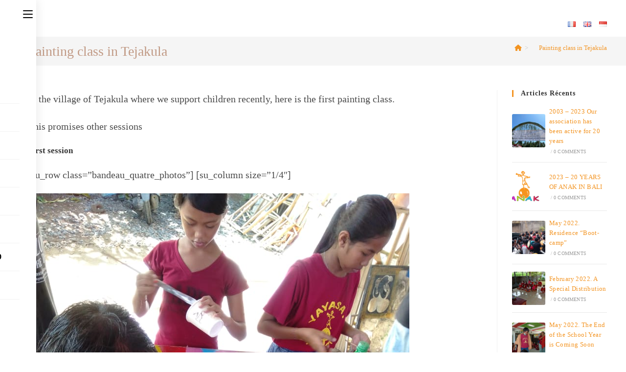

--- FILE ---
content_type: text/html; charset=UTF-8
request_url: https://www.anakbali.org/language/en/painting-class-in-tejakula/
body_size: 29720
content:
<!DOCTYPE html><html class="html" lang="en-GB"><head><script data-no-optimize="1">var litespeed_docref=sessionStorage.getItem("litespeed_docref");litespeed_docref&&(Object.defineProperty(document,"referrer",{get:function(){return litespeed_docref}}),sessionStorage.removeItem("litespeed_docref"));</script> <meta charset="UTF-8"><link rel="profile" href="https://gmpg.org/xfn/11"><meta name='robots' content='index, follow, max-image-preview:large, max-snippet:-1, max-video-preview:-1' /><link rel="alternate" href="https://www.anakbali.org/cours-de-peinture-a-tejakula/" hreflang="fr" /><link rel="alternate" href="https://www.anakbali.org/language/en/painting-class-in-tejakula/" hreflang="en" /><link rel="alternate" href="https://www.anakbali.org/language/id/kursus-melukis-di-tejakula/" hreflang="id" /><meta name="viewport" content="width=device-width, initial-scale=1"><title>Painting class in Tejakula - Anak - Aid to the Children of Indonesia</title><meta name="description" content="Aid for the education of children from poor families" /><link rel="canonical" href="https://www.anakbali.org/language/en/painting-class-in-tejakula/" /><meta property="og:locale" content="en_GB" /><meta property="og:locale:alternate" content="fr_FR" /><meta property="og:locale:alternate" content="id_ID" /><meta property="og:type" content="article" /><meta property="og:title" content="Painting class in Tejakula - Anak - Aid to the Children of Indonesia" /><meta property="og:description" content="Aid for the education of children from poor families" /><meta property="og:url" content="https://www.anakbali.org/language/en/painting-class-in-tejakula/" /><meta property="og:site_name" content="Anak - Aid to the Children of Indonesia" /><meta property="article:modified_time" content="2021-12-29T10:17:23+00:00" /><meta name="twitter:card" content="summary_large_image" /><meta name="twitter:label1" content="Estimated reading time" /><meta name="twitter:data1" content="1 minute" /> <script type="application/ld+json" class="yoast-schema-graph">{"@context":"https://schema.org","@graph":[{"@type":"WebPage","@id":"https://www.anakbali.org/language/en/painting-class-in-tejakula/","url":"https://www.anakbali.org/language/en/painting-class-in-tejakula/","name":"Painting class in Tejakula - Anak - Aid to the Children of Indonesia","isPartOf":{"@id":"https://www.anakbali.org/language/en/#website"},"datePublished":"2019-03-16T10:48:27+00:00","dateModified":"2021-12-29T10:17:23+00:00","description":"Aid for the education of children from poor families","breadcrumb":{"@id":"https://www.anakbali.org/language/en/painting-class-in-tejakula/#breadcrumb"},"inLanguage":"en-GB","potentialAction":[{"@type":"ReadAction","target":["https://www.anakbali.org/language/en/painting-class-in-tejakula/"]}]},{"@type":"BreadcrumbList","@id":"https://www.anakbali.org/language/en/painting-class-in-tejakula/#breadcrumb","itemListElement":[{"@type":"ListItem","position":1,"name":"Home","item":"https://www.anakbali.org/language/en/"},{"@type":"ListItem","position":2,"name":"Painting class in Tejakula"}]},{"@type":"WebSite","@id":"https://www.anakbali.org/language/en/#website","url":"https://www.anakbali.org/language/en/","name":"Anak - Aid to the Children of Indonesia","description":"","publisher":{"@id":"https://www.anakbali.org/language/en/#organization"},"potentialAction":[{"@type":"SearchAction","target":{"@type":"EntryPoint","urlTemplate":"https://www.anakbali.org/language/en/?s={search_term_string}"},"query-input":{"@type":"PropertyValueSpecification","valueRequired":true,"valueName":"search_term_string"}}],"inLanguage":"en-GB"},{"@type":"Organization","@id":"https://www.anakbali.org/language/en/#organization","name":"Anak - Aid to the Children of Indonesia","url":"https://www.anakbali.org/language/en/","logo":{"@type":"ImageObject","inLanguage":"en-GB","@id":"https://www.anakbali.org/language/en/#/schema/logo/image/","url":"https://www.anakbali.org/wp-content/uploads/2024/04/ANAK.png","contentUrl":"https://www.anakbali.org/wp-content/uploads/2024/04/ANAK.png","width":1200,"height":1200,"caption":"Anak - Aid to the Children of Indonesia"},"image":{"@id":"https://www.anakbali.org/language/en/#/schema/logo/image/"}}]}</script> <link rel='dns-prefetch' href='//fonts.googleapis.com' /><link rel="alternate" type="application/rss+xml" title="Anak - Aid to the Children of Indonesia &raquo; Feed" href="https://www.anakbali.org/language/en/feed/" /><link rel="alternate" type="application/rss+xml" title="Anak - Aid to the Children of Indonesia &raquo; Comments Feed" href="https://www.anakbali.org/language/en/comments/feed/" /><link rel="alternate" title="oEmbed (JSON)" type="application/json+oembed" href="https://www.anakbali.org/wp-json/oembed/1.0/embed?url=https%3A%2F%2Fwww.anakbali.org%2Flanguage%2Fen%2Fpainting-class-in-tejakula%2F&#038;lang=en" /><link rel="alternate" title="oEmbed (XML)" type="text/xml+oembed" href="https://www.anakbali.org/wp-json/oembed/1.0/embed?url=https%3A%2F%2Fwww.anakbali.org%2Flanguage%2Fen%2Fpainting-class-in-tejakula%2F&#038;format=xml&#038;lang=en" /> <script type="litespeed/javascript">function cmplzCallClarity(method,params){if(typeof window.clarity==='function'){try{window.clarity(method,params)}catch(e){console.warn('Clarity API error:',e)}}}
function cmplzGetConsentFromEvent(e){var d=e&&e.detail&&e.detail.categories?e.detail.categories:[];var categories=Array.isArray(d)?d:[];return{analyticsAllowed:categories.indexOf('statistics')!==-1,adsAllowed:categories.indexOf('marketing')!==-1}}
function cmplzSendClarityConsent(analyticsAllowed,adsAllowed){var status=function(b){return b?"granted":"denied"};cmplzCallClarity('consentv2',{analytics_Storage:status(!!analyticsAllowed),ad_Storage:status(!!adsAllowed)})}
function cmplzEraseClarityCookies(){cmplzCallClarity('consent',!1)}
document.addEventListener('cmplz_fire_categories',function(e){var consent=cmplzGetConsentFromEvent(e);cmplzSendClarityConsent(consent.analyticsAllowed,consent.adsAllowed)});document.addEventListener('cmplz_revoke',function(e){var consent=cmplzGetConsentFromEvent(e);cmplzSendClarityConsent(consent.analyticsAllowed,consent.adsAllowed);if(!consent.analyticsAllowed&&!consent.adsAllowed){cmplzEraseClarityCookies()}})</script> <style id='wp-img-auto-sizes-contain-inline-css'>img:is([sizes=auto i],[sizes^="auto," i]){contain-intrinsic-size:3000px 1500px}
/*# sourceURL=wp-img-auto-sizes-contain-inline-css */</style><link data-optimized="2" rel="stylesheet" href="https://www.anakbali.org/wp-content/litespeed/css/c0c32fa68b1015146b130b3c85698a67.css?ver=34860" /><style id='wp-block-library-theme-inline-css'>.wp-block-audio :where(figcaption){color:#555;font-size:13px;text-align:center}.is-dark-theme .wp-block-audio :where(figcaption){color:#ffffffa6}.wp-block-audio{margin:0 0 1em}.wp-block-code{border:1px solid #ccc;border-radius:4px;font-family:Menlo,Consolas,monaco,monospace;padding:.8em 1em}.wp-block-embed :where(figcaption){color:#555;font-size:13px;text-align:center}.is-dark-theme .wp-block-embed :where(figcaption){color:#ffffffa6}.wp-block-embed{margin:0 0 1em}.blocks-gallery-caption{color:#555;font-size:13px;text-align:center}.is-dark-theme .blocks-gallery-caption{color:#ffffffa6}:root :where(.wp-block-image figcaption){color:#555;font-size:13px;text-align:center}.is-dark-theme :root :where(.wp-block-image figcaption){color:#ffffffa6}.wp-block-image{margin:0 0 1em}.wp-block-pullquote{border-bottom:4px solid;border-top:4px solid;color:currentColor;margin-bottom:1.75em}.wp-block-pullquote :where(cite),.wp-block-pullquote :where(footer),.wp-block-pullquote__citation{color:currentColor;font-size:.8125em;font-style:normal;text-transform:uppercase}.wp-block-quote{border-left:.25em solid;margin:0 0 1.75em;padding-left:1em}.wp-block-quote cite,.wp-block-quote footer{color:currentColor;font-size:.8125em;font-style:normal;position:relative}.wp-block-quote:where(.has-text-align-right){border-left:none;border-right:.25em solid;padding-left:0;padding-right:1em}.wp-block-quote:where(.has-text-align-center){border:none;padding-left:0}.wp-block-quote.is-large,.wp-block-quote.is-style-large,.wp-block-quote:where(.is-style-plain){border:none}.wp-block-search .wp-block-search__label{font-weight:700}.wp-block-search__button{border:1px solid #ccc;padding:.375em .625em}:where(.wp-block-group.has-background){padding:1.25em 2.375em}.wp-block-separator.has-css-opacity{opacity:.4}.wp-block-separator{border:none;border-bottom:2px solid;margin-left:auto;margin-right:auto}.wp-block-separator.has-alpha-channel-opacity{opacity:1}.wp-block-separator:not(.is-style-wide):not(.is-style-dots){width:100px}.wp-block-separator.has-background:not(.is-style-dots){border-bottom:none;height:1px}.wp-block-separator.has-background:not(.is-style-wide):not(.is-style-dots){height:2px}.wp-block-table{margin:0 0 1em}.wp-block-table td,.wp-block-table th{word-break:normal}.wp-block-table :where(figcaption){color:#555;font-size:13px;text-align:center}.is-dark-theme .wp-block-table :where(figcaption){color:#ffffffa6}.wp-block-video :where(figcaption){color:#555;font-size:13px;text-align:center}.is-dark-theme .wp-block-video :where(figcaption){color:#ffffffa6}.wp-block-video{margin:0 0 1em}:root :where(.wp-block-template-part.has-background){margin-bottom:0;margin-top:0;padding:1.25em 2.375em}
/*# sourceURL=/wp-includes/css/dist/block-library/theme.min.css */</style><style id='classic-theme-styles-inline-css'>/*! This file is auto-generated */
.wp-block-button__link{color:#fff;background-color:#32373c;border-radius:9999px;box-shadow:none;text-decoration:none;padding:calc(.667em + 2px) calc(1.333em + 2px);font-size:1.125em}.wp-block-file__button{background:#32373c;color:#fff;text-decoration:none}
/*# sourceURL=/wp-includes/css/classic-themes.min.css */</style><style id='global-styles-inline-css'>:root{--wp--preset--aspect-ratio--square: 1;--wp--preset--aspect-ratio--4-3: 4/3;--wp--preset--aspect-ratio--3-4: 3/4;--wp--preset--aspect-ratio--3-2: 3/2;--wp--preset--aspect-ratio--2-3: 2/3;--wp--preset--aspect-ratio--16-9: 16/9;--wp--preset--aspect-ratio--9-16: 9/16;--wp--preset--color--black: #000000;--wp--preset--color--cyan-bluish-gray: #abb8c3;--wp--preset--color--white: #ffffff;--wp--preset--color--pale-pink: #f78da7;--wp--preset--color--vivid-red: #cf2e2e;--wp--preset--color--luminous-vivid-orange: #ff6900;--wp--preset--color--luminous-vivid-amber: #fcb900;--wp--preset--color--light-green-cyan: #7bdcb5;--wp--preset--color--vivid-green-cyan: #00d084;--wp--preset--color--pale-cyan-blue: #8ed1fc;--wp--preset--color--vivid-cyan-blue: #0693e3;--wp--preset--color--vivid-purple: #9b51e0;--wp--preset--gradient--vivid-cyan-blue-to-vivid-purple: linear-gradient(135deg,rgb(6,147,227) 0%,rgb(155,81,224) 100%);--wp--preset--gradient--light-green-cyan-to-vivid-green-cyan: linear-gradient(135deg,rgb(122,220,180) 0%,rgb(0,208,130) 100%);--wp--preset--gradient--luminous-vivid-amber-to-luminous-vivid-orange: linear-gradient(135deg,rgb(252,185,0) 0%,rgb(255,105,0) 100%);--wp--preset--gradient--luminous-vivid-orange-to-vivid-red: linear-gradient(135deg,rgb(255,105,0) 0%,rgb(207,46,46) 100%);--wp--preset--gradient--very-light-gray-to-cyan-bluish-gray: linear-gradient(135deg,rgb(238,238,238) 0%,rgb(169,184,195) 100%);--wp--preset--gradient--cool-to-warm-spectrum: linear-gradient(135deg,rgb(74,234,220) 0%,rgb(151,120,209) 20%,rgb(207,42,186) 40%,rgb(238,44,130) 60%,rgb(251,105,98) 80%,rgb(254,248,76) 100%);--wp--preset--gradient--blush-light-purple: linear-gradient(135deg,rgb(255,206,236) 0%,rgb(152,150,240) 100%);--wp--preset--gradient--blush-bordeaux: linear-gradient(135deg,rgb(254,205,165) 0%,rgb(254,45,45) 50%,rgb(107,0,62) 100%);--wp--preset--gradient--luminous-dusk: linear-gradient(135deg,rgb(255,203,112) 0%,rgb(199,81,192) 50%,rgb(65,88,208) 100%);--wp--preset--gradient--pale-ocean: linear-gradient(135deg,rgb(255,245,203) 0%,rgb(182,227,212) 50%,rgb(51,167,181) 100%);--wp--preset--gradient--electric-grass: linear-gradient(135deg,rgb(202,248,128) 0%,rgb(113,206,126) 100%);--wp--preset--gradient--midnight: linear-gradient(135deg,rgb(2,3,129) 0%,rgb(40,116,252) 100%);--wp--preset--font-size--small: 13px;--wp--preset--font-size--medium: 20px;--wp--preset--font-size--large: 36px;--wp--preset--font-size--x-large: 42px;--wp--preset--spacing--20: 0.44rem;--wp--preset--spacing--30: 0.67rem;--wp--preset--spacing--40: 1rem;--wp--preset--spacing--50: 1.5rem;--wp--preset--spacing--60: 2.25rem;--wp--preset--spacing--70: 3.38rem;--wp--preset--spacing--80: 5.06rem;--wp--preset--shadow--natural: 6px 6px 9px rgba(0, 0, 0, 0.2);--wp--preset--shadow--deep: 12px 12px 50px rgba(0, 0, 0, 0.4);--wp--preset--shadow--sharp: 6px 6px 0px rgba(0, 0, 0, 0.2);--wp--preset--shadow--outlined: 6px 6px 0px -3px rgb(255, 255, 255), 6px 6px rgb(0, 0, 0);--wp--preset--shadow--crisp: 6px 6px 0px rgb(0, 0, 0);}:where(.is-layout-flex){gap: 0.5em;}:where(.is-layout-grid){gap: 0.5em;}body .is-layout-flex{display: flex;}.is-layout-flex{flex-wrap: wrap;align-items: center;}.is-layout-flex > :is(*, div){margin: 0;}body .is-layout-grid{display: grid;}.is-layout-grid > :is(*, div){margin: 0;}:where(.wp-block-columns.is-layout-flex){gap: 2em;}:where(.wp-block-columns.is-layout-grid){gap: 2em;}:where(.wp-block-post-template.is-layout-flex){gap: 1.25em;}:where(.wp-block-post-template.is-layout-grid){gap: 1.25em;}.has-black-color{color: var(--wp--preset--color--black) !important;}.has-cyan-bluish-gray-color{color: var(--wp--preset--color--cyan-bluish-gray) !important;}.has-white-color{color: var(--wp--preset--color--white) !important;}.has-pale-pink-color{color: var(--wp--preset--color--pale-pink) !important;}.has-vivid-red-color{color: var(--wp--preset--color--vivid-red) !important;}.has-luminous-vivid-orange-color{color: var(--wp--preset--color--luminous-vivid-orange) !important;}.has-luminous-vivid-amber-color{color: var(--wp--preset--color--luminous-vivid-amber) !important;}.has-light-green-cyan-color{color: var(--wp--preset--color--light-green-cyan) !important;}.has-vivid-green-cyan-color{color: var(--wp--preset--color--vivid-green-cyan) !important;}.has-pale-cyan-blue-color{color: var(--wp--preset--color--pale-cyan-blue) !important;}.has-vivid-cyan-blue-color{color: var(--wp--preset--color--vivid-cyan-blue) !important;}.has-vivid-purple-color{color: var(--wp--preset--color--vivid-purple) !important;}.has-black-background-color{background-color: var(--wp--preset--color--black) !important;}.has-cyan-bluish-gray-background-color{background-color: var(--wp--preset--color--cyan-bluish-gray) !important;}.has-white-background-color{background-color: var(--wp--preset--color--white) !important;}.has-pale-pink-background-color{background-color: var(--wp--preset--color--pale-pink) !important;}.has-vivid-red-background-color{background-color: var(--wp--preset--color--vivid-red) !important;}.has-luminous-vivid-orange-background-color{background-color: var(--wp--preset--color--luminous-vivid-orange) !important;}.has-luminous-vivid-amber-background-color{background-color: var(--wp--preset--color--luminous-vivid-amber) !important;}.has-light-green-cyan-background-color{background-color: var(--wp--preset--color--light-green-cyan) !important;}.has-vivid-green-cyan-background-color{background-color: var(--wp--preset--color--vivid-green-cyan) !important;}.has-pale-cyan-blue-background-color{background-color: var(--wp--preset--color--pale-cyan-blue) !important;}.has-vivid-cyan-blue-background-color{background-color: var(--wp--preset--color--vivid-cyan-blue) !important;}.has-vivid-purple-background-color{background-color: var(--wp--preset--color--vivid-purple) !important;}.has-black-border-color{border-color: var(--wp--preset--color--black) !important;}.has-cyan-bluish-gray-border-color{border-color: var(--wp--preset--color--cyan-bluish-gray) !important;}.has-white-border-color{border-color: var(--wp--preset--color--white) !important;}.has-pale-pink-border-color{border-color: var(--wp--preset--color--pale-pink) !important;}.has-vivid-red-border-color{border-color: var(--wp--preset--color--vivid-red) !important;}.has-luminous-vivid-orange-border-color{border-color: var(--wp--preset--color--luminous-vivid-orange) !important;}.has-luminous-vivid-amber-border-color{border-color: var(--wp--preset--color--luminous-vivid-amber) !important;}.has-light-green-cyan-border-color{border-color: var(--wp--preset--color--light-green-cyan) !important;}.has-vivid-green-cyan-border-color{border-color: var(--wp--preset--color--vivid-green-cyan) !important;}.has-pale-cyan-blue-border-color{border-color: var(--wp--preset--color--pale-cyan-blue) !important;}.has-vivid-cyan-blue-border-color{border-color: var(--wp--preset--color--vivid-cyan-blue) !important;}.has-vivid-purple-border-color{border-color: var(--wp--preset--color--vivid-purple) !important;}.has-vivid-cyan-blue-to-vivid-purple-gradient-background{background: var(--wp--preset--gradient--vivid-cyan-blue-to-vivid-purple) !important;}.has-light-green-cyan-to-vivid-green-cyan-gradient-background{background: var(--wp--preset--gradient--light-green-cyan-to-vivid-green-cyan) !important;}.has-luminous-vivid-amber-to-luminous-vivid-orange-gradient-background{background: var(--wp--preset--gradient--luminous-vivid-amber-to-luminous-vivid-orange) !important;}.has-luminous-vivid-orange-to-vivid-red-gradient-background{background: var(--wp--preset--gradient--luminous-vivid-orange-to-vivid-red) !important;}.has-very-light-gray-to-cyan-bluish-gray-gradient-background{background: var(--wp--preset--gradient--very-light-gray-to-cyan-bluish-gray) !important;}.has-cool-to-warm-spectrum-gradient-background{background: var(--wp--preset--gradient--cool-to-warm-spectrum) !important;}.has-blush-light-purple-gradient-background{background: var(--wp--preset--gradient--blush-light-purple) !important;}.has-blush-bordeaux-gradient-background{background: var(--wp--preset--gradient--blush-bordeaux) !important;}.has-luminous-dusk-gradient-background{background: var(--wp--preset--gradient--luminous-dusk) !important;}.has-pale-ocean-gradient-background{background: var(--wp--preset--gradient--pale-ocean) !important;}.has-electric-grass-gradient-background{background: var(--wp--preset--gradient--electric-grass) !important;}.has-midnight-gradient-background{background: var(--wp--preset--gradient--midnight) !important;}.has-small-font-size{font-size: var(--wp--preset--font-size--small) !important;}.has-medium-font-size{font-size: var(--wp--preset--font-size--medium) !important;}.has-large-font-size{font-size: var(--wp--preset--font-size--large) !important;}.has-x-large-font-size{font-size: var(--wp--preset--font-size--x-large) !important;}
:where(.wp-block-post-template.is-layout-flex){gap: 1.25em;}:where(.wp-block-post-template.is-layout-grid){gap: 1.25em;}
:where(.wp-block-term-template.is-layout-flex){gap: 1.25em;}:where(.wp-block-term-template.is-layout-grid){gap: 1.25em;}
:where(.wp-block-columns.is-layout-flex){gap: 2em;}:where(.wp-block-columns.is-layout-grid){gap: 2em;}
:root :where(.wp-block-pullquote){font-size: 1.5em;line-height: 1.6;}
/*# sourceURL=global-styles-inline-css */</style><script type="litespeed/javascript" data-src="https://www.anakbali.org/wp-includes/js/jquery/jquery.min.js" id="jquery-core-js"></script> <script id="foobox-free-min-js-before" type="litespeed/javascript">var FOOBOX=window.FOOBOX={ready:!0,disableOthers:!1,o:{wordpress:{enabled:!0},countMessage:'image %index of %total',captions:{dataTitle:["captionTitle","title","elementorLightboxTitle"],dataDesc:["captionDesc","description","elementorLightboxDescription"]},rel:'',excludes:'.fbx-link,.nofoobox,.nolightbox,a[href*="pinterest.com/pin/create/button/"]',affiliate:{enabled:!1}},selectors:[".foogallery-container.foogallery-lightbox-foobox",".foogallery-container.foogallery-lightbox-foobox-free",".gallery",".wp-block-gallery",".wp-caption",".wp-block-image","a:has(img[class*=wp-image-])",".foobox"],pre:function($){},post:function($){},custom:function($){}}</script> <link rel="https://api.w.org/" href="https://www.anakbali.org/wp-json/" /><link rel="alternate" title="JSON" type="application/json" href="https://www.anakbali.org/wp-json/wp/v2/pages/8018" /><link rel="EditURI" type="application/rsd+xml" title="RSD" href="https://www.anakbali.org/xmlrpc.php?rsd" /><meta name="generator" content="WordPress 6.9" /><link rel='shortlink' href='https://www.anakbali.org/?p=8018' /> <script type="litespeed/javascript" data-src="https://www.googletagmanager.com/gtag/js?id=G-ZBPPBPRDZ5"></script> <script type="litespeed/javascript">window.dataLayer=window.dataLayer||[];function gtag(){dataLayer.push(arguments)}
gtag('js',new Date());gtag('config','G-ZBPPBPRDZ5')</script>  <script async src=https://www.googletagmanager.com/gtag/js?id=G-ZBPPBPRDZ5></script> <script type="litespeed/javascript">window.dataLayer=window.dataLayer||[];function gtag(){dataLayer.push(arguments)}
gtag('js',new Date());gtag('config','G-ZBPPBPRDZ5')</script> <script type="litespeed/javascript">(function(c,l,a,r,i,t,y){c[a]=c[a]||function(){(c[a].q=c[a].q||[]).push(arguments)};t=l.createElement(r);t.async=1;t.src="https://www.clarity.ms/tag/"+i+"?ref=wordpress";y=l.getElementsByTagName(r)[0];y.parentNode.insertBefore(t,y)})(window,document,"clarity","script","n56kwvfq1w")</script> <style>.cmplz-hidden {
					display: none !important;
				}</style><meta name="generator" content="Elementor 3.34.2; features: additional_custom_breakpoints; settings: css_print_method-external, google_font-enabled, font_display-auto"><style>.e-con.e-parent:nth-of-type(n+4):not(.e-lazyloaded):not(.e-no-lazyload),
				.e-con.e-parent:nth-of-type(n+4):not(.e-lazyloaded):not(.e-no-lazyload) * {
					background-image: none !important;
				}
				@media screen and (max-height: 1024px) {
					.e-con.e-parent:nth-of-type(n+3):not(.e-lazyloaded):not(.e-no-lazyload),
					.e-con.e-parent:nth-of-type(n+3):not(.e-lazyloaded):not(.e-no-lazyload) * {
						background-image: none !important;
					}
				}
				@media screen and (max-height: 640px) {
					.e-con.e-parent:nth-of-type(n+2):not(.e-lazyloaded):not(.e-no-lazyload),
					.e-con.e-parent:nth-of-type(n+2):not(.e-lazyloaded):not(.e-no-lazyload) * {
						background-image: none !important;
					}
				}</style><link rel="icon" href="https://www.anakbali.org/wp-content/uploads/2017/01/cropped-Logo-3-32x32.png" sizes="32x32" /><link rel="icon" href="https://www.anakbali.org/wp-content/uploads/2017/01/cropped-Logo-3-192x192.png" sizes="192x192" /><link rel="apple-touch-icon" href="https://www.anakbali.org/wp-content/uploads/2017/01/cropped-Logo-3-180x180.png" /><meta name="msapplication-TileImage" content="https://www.anakbali.org/wp-content/uploads/2017/01/cropped-Logo-3-270x270.png" /></head><body data-cmplz=1 class="wp-singular page-template-default page page-id-8018 wp-custom-logo wp-embed-responsive wp-theme-oceanwp oceanwp-theme dropdown-mobile vertical-header-style left-header default-collapse default-breakpoint has-sidebar content-right-sidebar has-topbar has-breadcrumbs has-blog-grid elementor-default elementor-kit-6382" itemscope="itemscope" itemtype="https://schema.org/WebPage"><div id="outer-wrap" class="site clr"><a class="skip-link screen-reader-text" href="#main">Skip to content</a><div id="wrap" class="clr"><div id="top-bar-wrap" class="clr"><div id="top-bar" class="clr container"><div id="top-bar-inner" class="clr"><div id="top-bar-content" class="clr has-content top-bar-right"><div id="top-bar-nav" class="navigation clr"></div>
<span class="topbar-content"><div id="polylang-3" class="widget widget_polylang widget-shortcode area-ca-sidebar-7219 "><ul><li class="lang-item lang-item-21 lang-item-fr lang-item-first"><a lang="fr-FR" hreflang="fr-FR" href="https://www.anakbali.org/cours-de-peinture-a-tejakula/"><img src="[data-uri]" alt="Français" width="16" height="11" style="width: 16px; height: 11px;" /></a></li><li class="lang-item lang-item-30 lang-item-en current-lang"><a lang="en-GB" hreflang="en-GB" href="https://www.anakbali.org/language/en/painting-class-in-tejakula/" aria-current="true"><img src="[data-uri]" alt="English" width="16" height="11" style="width: 16px; height: 11px;" /></a></li><li class="lang-item lang-item-42 lang-item-id"><a lang="id-ID" hreflang="id-ID" href="https://www.anakbali.org/language/id/kursus-melukis-di-tejakula/"><img src="[data-uri]" alt="Bahasa Indonesia" width="16" height="11" style="width: 16px; height: 11px;" /></a></li></ul></div>
</span></div></div></div></div><header id="site-header" class="vertical-header has-shadow vh-center-logo effect-one clr" data-height="0" itemscope="itemscope" itemtype="https://schema.org/WPHeader" role="banner"><div id="site-header-inner" class="clr container"><div id="site-logo" class="clr" itemscope itemtype="https://schema.org/Brand" ><div id="site-logo-inner" class="clr"><a href="https://www.anakbali.org/language/en/" class="custom-logo-link" rel="home"><img data-lazyloaded="1" src="[data-uri]" loading="lazy" width="1200" height="1200" data-src="https://www.anakbali.org/wp-content/uploads/2024/04/ANAK.png" class="custom-logo" alt="Logo association Anak" decoding="async" data-srcset="https://www.anakbali.org/wp-content/uploads/2024/04/ANAK.png 1200w, https://www.anakbali.org/wp-content/uploads/2024/04/ANAK-300x300.png 300w, https://www.anakbali.org/wp-content/uploads/2024/04/ANAK-1024x1024.png 1024w, https://www.anakbali.org/wp-content/uploads/2024/04/ANAK-150x150.png 150w, https://www.anakbali.org/wp-content/uploads/2024/04/ANAK-768x768.png 768w, https://www.anakbali.org/wp-content/uploads/2024/04/ANAK-600x600.png 600w" data-sizes="(max-width: 1200px) 100vw, 1200px" /></a></div></div><div id="site-navigation-wrap" class="clr"><nav id="site-navigation" class="navigation main-navigation clr" itemscope="itemscope" itemtype="https://schema.org/SiteNavigationElement" role="navigation" ><ul id="menu-menu-principal-en" class="main-menu dropdown-menu"><li id="menu-item-6726" class="menu-item menu-item-type-post_type menu-item-object-page menu-item-has-children dropdown menu-item-6726"><a href="https://www.anakbali.org/language/en/who-are-we/" class="menu-link"><span class="text-wrap">Who are we ?<i class="nav-arrow fa fa-angle-down" aria-hidden="true" role="img"></i></span></a><ul class="sub-menu"><li id="menu-item-6727" class="menu-item menu-item-type-post_type menu-item-object-page menu-item-6727"><a href="https://www.anakbali.org/language/en/who-are-we/what-is-anak/" class="menu-link"><span class="text-wrap">What is ANAK</span></a></li><li id="menu-item-6728" class="menu-item menu-item-type-post_type menu-item-object-page menu-item-6728"><a href="https://www.anakbali.org/language/en/who-are-we/our-vision/" class="menu-link"><span class="text-wrap">Our vision</span></a></li><li id="menu-item-6729" class="menu-item menu-item-type-post_type menu-item-object-page menu-item-6729"><a href="https://www.anakbali.org/language/en/brief-history/" class="menu-link"><span class="text-wrap">Brief history</span></a></li><li id="menu-item-6725" class="menu-item menu-item-type-post_type menu-item-object-page menu-item-6725"><a href="https://www.anakbali.org/language/en/our-mission/" class="menu-link"><span class="text-wrap">Our mission</span></a></li><li id="menu-item-6724" class="menu-item menu-item-type-post_type menu-item-object-page menu-item-6724"><a href="https://www.anakbali.org/language/en/our-social-centers/" class="menu-link"><span class="text-wrap">Our Social Centers</span></a></li><li id="menu-item-8214" class="menu-item menu-item-type-post_type menu-item-object-page menu-item-8214"><a href="https://www.anakbali.org/language/en/who-are-we/teams/" class="menu-link"><span class="text-wrap">Our Teams</span></a></li><li id="menu-item-7055" class="menu-item menu-item-type-post_type menu-item-object-page menu-item-7055"><a href="https://www.anakbali.org/language/en/who-are-we/newsletter/" class="menu-link"><span class="text-wrap">Newsletter</span></a></li><li id="menu-item-6743" class="menu-item menu-item-type-post_type menu-item-object-page menu-item-6743"><a href="https://www.anakbali.org/language/en/what-have-they-become/" class="menu-link"><span class="text-wrap">What have they become ?</span></a></li></ul></li><li id="menu-item-7791" class="menu-item menu-item-type-post_type menu-item-object-page menu-item-7791"><a href="https://www.anakbali.org/language/en/our-news/" class="menu-link"><span class="text-wrap">Our news</span></a></li><li id="menu-item-6777" class="menu-item menu-item-type-post_type menu-item-object-page menu-item-has-children dropdown menu-item-6777"><a href="https://www.anakbali.org/language/en/our-activities/" class="menu-link"><span class="text-wrap">Our actions<i class="nav-arrow fa fa-angle-down" aria-hidden="true" role="img"></i></span></a><ul class="sub-menu"><li id="menu-item-7190" class="menu-item menu-item-type-post_type menu-item-object-page menu-item-7190"><a href="https://www.anakbali.org/language/en/our-activities/education/" class="menu-link"><span class="text-wrap">Education</span></a></li><li id="menu-item-6816" class="menu-item menu-item-type-post_type menu-item-object-page menu-item-6816"><a href="https://www.anakbali.org/language/en/our-activities/cultural-and-artistic-activities/" class="menu-link"><span class="text-wrap">Cultural and artistic activities</span></a></li><li id="menu-item-6817" class="menu-item menu-item-type-post_type menu-item-object-page menu-item-6817"><a href="https://www.anakbali.org/language/en/our-activities/health/" class="menu-link"><span class="text-wrap">Health</span></a></li><li id="menu-item-6832" class="menu-item menu-item-type-post_type menu-item-object-page menu-item-6832"><a href="https://www.anakbali.org/language/en/our-activities/environment/" class="menu-link"><span class="text-wrap">Environment</span></a></li></ul></li><li id="menu-item-6841" class="menu-item menu-item-type-post_type menu-item-object-page menu-item-has-children dropdown menu-item-6841"><a href="https://www.anakbali.org/language/en/our-projects/" class="menu-link"><span class="text-wrap">Our projects<i class="nav-arrow fa fa-angle-down" aria-hidden="true" role="img"></i></span></a><ul class="sub-menu"><li id="menu-item-6911" class="menu-item menu-item-type-post_type menu-item-object-page menu-item-6911"><a href="https://www.anakbali.org/language/en/our-projects/education/" class="menu-link"><span class="text-wrap">Education</span></a></li><li id="menu-item-6912" class="menu-item menu-item-type-post_type menu-item-object-page menu-item-6912"><a href="https://www.anakbali.org/language/en/our-projects/cultural-and-artistic-activities/" class="menu-link"><span class="text-wrap">Cultural and artistic activities</span></a></li><li id="menu-item-7194" class="menu-item menu-item-type-post_type menu-item-object-page menu-item-7194"><a href="https://www.anakbali.org/language/en/our-projects/health/" class="menu-link"><span class="text-wrap">Health</span></a></li></ul></li><li id="menu-item-6731" class="menu-item menu-item-type-post_type menu-item-object-page menu-item-has-children dropdown menu-item-6731"><a href="https://www.anakbali.org/language/en/act-with-us/" class="menu-link"><span class="text-wrap">Act with us<i class="nav-arrow fa fa-angle-down" aria-hidden="true" role="img"></i></span></a><ul class="sub-menu"><li id="menu-item-8521" class="menu-item menu-item-type-post_type menu-item-object-page menu-item-8521"><a href="https://www.anakbali.org/language/en/make-a-donation/" class="menu-link"><span class="text-wrap">Donate</span></a></li><li id="menu-item-6925" class="menu-item menu-item-type-post_type menu-item-object-page menu-item-6925"><a href="https://www.anakbali.org/language/en/act-with-us/become-a-godparent/" class="menu-link"><span class="text-wrap">Become a godparent</span></a></li><li id="menu-item-6933" class="menu-item menu-item-type-post_type menu-item-object-page menu-item-6933"><a href="https://www.anakbali.org/language/en/act-with-us/become-a-member/" class="menu-link"><span class="text-wrap">Become a member</span></a></li><li id="menu-item-6944" class="menu-item menu-item-type-post_type menu-item-object-page menu-item-6944"><a href="https://www.anakbali.org/language/en/act-with-us/become-a-volunteer/" class="menu-link"><span class="text-wrap">Become a volunteer</span></a></li><li id="menu-item-6954" class="menu-item menu-item-type-post_type menu-item-object-page menu-item-6954"><a href="https://www.anakbali.org/language/en/act-with-us/become-a-sponsor/" class="menu-link"><span class="text-wrap">Become a sponsor</span></a></li><li id="menu-item-7017" class="menu-item menu-item-type-post_type menu-item-object-page menu-item-7017"><a href="https://www.anakbali.org/language/en/act-with-us/the-anak-postman/" class="menu-link"><span class="text-wrap">The ANAK Postman</span></a></li><li id="menu-item-6973" class="menu-item menu-item-type-post_type menu-item-object-page menu-item-6973"><a href="https://www.anakbali.org/language/en/act-with-us/our-partners/" class="menu-link"><span class="text-wrap">Our partners</span></a></li></ul></li><li id="menu-item-7792" class="menu-item menu-item-type-custom menu-item-object-custom menu-item-has-children dropdown menu-item-7792"><a href="#" class="menu-link"><span class="text-wrap">Testimonials<i class="nav-arrow fa fa-angle-down" aria-hidden="true" role="img"></i></span></a><ul class="sub-menu"><li id="menu-item-6985" class="menu-item menu-item-type-post_type menu-item-object-page menu-item-6985"><a href="https://www.anakbali.org/language/en/godfathers-testimonials/" class="menu-link"><span class="text-wrap">Godfather’s testimonials</span></a></li><li id="menu-item-6998" class="menu-item menu-item-type-post_type menu-item-object-page menu-item-6998"><a href="https://www.anakbali.org/language/en/act-with-us/childrens-testimonials/" class="menu-link"><span class="text-wrap">Children’s testimonials</span></a></li><li id="menu-item-7127" class="menu-item menu-item-type-post_type menu-item-object-page menu-item-7127"><a href="https://www.anakbali.org/language/en/act-with-us/they-talk-about-anak/" class="menu-link"><span class="text-wrap">They talk about ANAK</span></a></li></ul></li><li id="menu-item-7985" class="menu-item menu-item-type-post_type menu-item-object-page menu-item-7985"><a href="https://www.anakbali.org/language/en/archives-from-2017-to-2019/" class="menu-link"><span class="text-wrap">Archives from 2017 to 2019</span></a></li><li id="menu-item-6730" class="menu-item menu-item-type-post_type menu-item-object-page menu-item-6730"><a href="https://www.anakbali.org/language/en/make-a-donation/" class="menu-link"><span class="text-wrap">Donate <i class="fa fa-heart"></i></span></a></li><li id="menu-item-6910" class="menu-item menu-item-type-post_type menu-item-object-page menu-item-6910"><a href="https://www.anakbali.org/language/en/contact-us/" class="menu-link"><span class="text-wrap">Contact us</span></a></li></ul></nav></div><div class="oceanwp-mobile-menu-icon clr mobile-right">
<a href="https://www.anakbali.org/#mobile-menu-toggle" class="mobile-menu"  aria-label="Mobile Menu"><div class="hamburger hamburger--spring" aria-expanded="false" role="navigation"><div class="hamburger-box"><div class="hamburger-inner"></div></div></div>
<span class="oceanwp-text">Menu</span>
<span class="oceanwp-close-text">Close</span>
</a></div>
<a href="https://www.anakbali.org/#vertical-header-toggle" class="vertical-toggle"><span class="screen-reader-text">Toggle the button to expand or collapse the Menu</span><div class="hamburger hamburger--spin" ><div class="hamburger-box"><div class="hamburger-inner"></div></div></div>
</a></div><div id="mobile-dropdown" class="clr" ><nav class="clr" itemscope="itemscope" itemtype="https://schema.org/SiteNavigationElement"><ul id="menu-menu-principal-en-1" class="menu"><li class="menu-item menu-item-type-post_type menu-item-object-page menu-item-has-children menu-item-6726"><a href="https://www.anakbali.org/language/en/who-are-we/">Who are we ?</a><ul class="sub-menu"><li class="menu-item menu-item-type-post_type menu-item-object-page menu-item-6727"><a href="https://www.anakbali.org/language/en/who-are-we/what-is-anak/">What is ANAK</a></li><li class="menu-item menu-item-type-post_type menu-item-object-page menu-item-6728"><a href="https://www.anakbali.org/language/en/who-are-we/our-vision/">Our vision</a></li><li class="menu-item menu-item-type-post_type menu-item-object-page menu-item-6729"><a href="https://www.anakbali.org/language/en/brief-history/">Brief history</a></li><li class="menu-item menu-item-type-post_type menu-item-object-page menu-item-6725"><a href="https://www.anakbali.org/language/en/our-mission/">Our mission</a></li><li class="menu-item menu-item-type-post_type menu-item-object-page menu-item-6724"><a href="https://www.anakbali.org/language/en/our-social-centers/">Our Social Centers</a></li><li class="menu-item menu-item-type-post_type menu-item-object-page menu-item-8214"><a href="https://www.anakbali.org/language/en/who-are-we/teams/">Our Teams</a></li><li class="menu-item menu-item-type-post_type menu-item-object-page menu-item-7055"><a href="https://www.anakbali.org/language/en/who-are-we/newsletter/">Newsletter</a></li><li class="menu-item menu-item-type-post_type menu-item-object-page menu-item-6743"><a href="https://www.anakbali.org/language/en/what-have-they-become/">What have they become ?</a></li></ul></li><li class="menu-item menu-item-type-post_type menu-item-object-page menu-item-7791"><a href="https://www.anakbali.org/language/en/our-news/">Our news</a></li><li class="menu-item menu-item-type-post_type menu-item-object-page menu-item-has-children menu-item-6777"><a href="https://www.anakbali.org/language/en/our-activities/">Our actions</a><ul class="sub-menu"><li class="menu-item menu-item-type-post_type menu-item-object-page menu-item-7190"><a href="https://www.anakbali.org/language/en/our-activities/education/">Education</a></li><li class="menu-item menu-item-type-post_type menu-item-object-page menu-item-6816"><a href="https://www.anakbali.org/language/en/our-activities/cultural-and-artistic-activities/">Cultural and artistic activities</a></li><li class="menu-item menu-item-type-post_type menu-item-object-page menu-item-6817"><a href="https://www.anakbali.org/language/en/our-activities/health/">Health</a></li><li class="menu-item menu-item-type-post_type menu-item-object-page menu-item-6832"><a href="https://www.anakbali.org/language/en/our-activities/environment/">Environment</a></li></ul></li><li class="menu-item menu-item-type-post_type menu-item-object-page menu-item-has-children menu-item-6841"><a href="https://www.anakbali.org/language/en/our-projects/">Our projects</a><ul class="sub-menu"><li class="menu-item menu-item-type-post_type menu-item-object-page menu-item-6911"><a href="https://www.anakbali.org/language/en/our-projects/education/">Education</a></li><li class="menu-item menu-item-type-post_type menu-item-object-page menu-item-6912"><a href="https://www.anakbali.org/language/en/our-projects/cultural-and-artistic-activities/">Cultural and artistic activities</a></li><li class="menu-item menu-item-type-post_type menu-item-object-page menu-item-7194"><a href="https://www.anakbali.org/language/en/our-projects/health/">Health</a></li></ul></li><li class="menu-item menu-item-type-post_type menu-item-object-page menu-item-has-children menu-item-6731"><a href="https://www.anakbali.org/language/en/act-with-us/">Act with us</a><ul class="sub-menu"><li class="menu-item menu-item-type-post_type menu-item-object-page menu-item-8521"><a href="https://www.anakbali.org/language/en/make-a-donation/">Donate</a></li><li class="menu-item menu-item-type-post_type menu-item-object-page menu-item-6925"><a href="https://www.anakbali.org/language/en/act-with-us/become-a-godparent/">Become a godparent</a></li><li class="menu-item menu-item-type-post_type menu-item-object-page menu-item-6933"><a href="https://www.anakbali.org/language/en/act-with-us/become-a-member/">Become a member</a></li><li class="menu-item menu-item-type-post_type menu-item-object-page menu-item-6944"><a href="https://www.anakbali.org/language/en/act-with-us/become-a-volunteer/">Become a volunteer</a></li><li class="menu-item menu-item-type-post_type menu-item-object-page menu-item-6954"><a href="https://www.anakbali.org/language/en/act-with-us/become-a-sponsor/">Become a sponsor</a></li><li class="menu-item menu-item-type-post_type menu-item-object-page menu-item-7017"><a href="https://www.anakbali.org/language/en/act-with-us/the-anak-postman/">The ANAK Postman</a></li><li class="menu-item menu-item-type-post_type menu-item-object-page menu-item-6973"><a href="https://www.anakbali.org/language/en/act-with-us/our-partners/">Our partners</a></li></ul></li><li class="menu-item menu-item-type-custom menu-item-object-custom menu-item-has-children menu-item-7792"><a href="#">Testimonials</a><ul class="sub-menu"><li class="menu-item menu-item-type-post_type menu-item-object-page menu-item-6985"><a href="https://www.anakbali.org/language/en/godfathers-testimonials/">Godfather’s testimonials</a></li><li class="menu-item menu-item-type-post_type menu-item-object-page menu-item-6998"><a href="https://www.anakbali.org/language/en/act-with-us/childrens-testimonials/">Children’s testimonials</a></li><li class="menu-item menu-item-type-post_type menu-item-object-page menu-item-7127"><a href="https://www.anakbali.org/language/en/act-with-us/they-talk-about-anak/">They talk about ANAK</a></li></ul></li><li class="menu-item menu-item-type-post_type menu-item-object-page menu-item-7985"><a href="https://www.anakbali.org/language/en/archives-from-2017-to-2019/">Archives from 2017 to 2019</a></li><li class="menu-item menu-item-type-post_type menu-item-object-page menu-item-6730"><a href="https://www.anakbali.org/language/en/make-a-donation/">Donate <i class="fa fa-heart"></i></a></li><li class="menu-item menu-item-type-post_type menu-item-object-page menu-item-6910"><a href="https://www.anakbali.org/language/en/contact-us/">Contact us</a></li></ul><div id="mobile-menu-search" class="clr"><form aria-label="Search this website" method="get" action="https://www.anakbali.org/language/en/" class="mobile-searchform">
<input aria-label="Insert search query" value="" class="field" id="ocean-mobile-search-1" type="search" name="s" autocomplete="off" placeholder="Search" />
<button aria-label="Submit search" type="submit" class="searchform-submit">
<i class=" fas fa-search" aria-hidden="true" role="img"></i>		</button>
<input type="hidden" name="lang" value="en" /></form></div></nav></div></header><main id="main" class="site-main clr"  role="main"><header class="page-header"><div class="container clr page-header-inner"><h1 class="page-header-title clr" itemprop="headline">Painting class in Tejakula</h1><nav role="navigation" aria-label="Breadcrumbs" class="site-breadcrumbs clr position-"><ol class="trail-items" itemscope itemtype="http://schema.org/BreadcrumbList"><meta name="numberOfItems" content="2" /><meta name="itemListOrder" content="Ascending" /><li class="trail-item trail-begin" itemprop="itemListElement" itemscope itemtype="https://schema.org/ListItem"><a href="https://www.anakbali.org/language/en" rel="home" aria-label="Home" itemprop="item"><span itemprop="name"><i class=" fas fa-home" aria-hidden="true" role="img"></i><span class="breadcrumb-home has-icon">Home</span></span></a><span class="breadcrumb-sep">></span><meta itemprop="position" content="1" /></li><li class="trail-item trail-end" itemprop="itemListElement" itemscope itemtype="https://schema.org/ListItem"><span itemprop="name"><a href="https://www.anakbali.org/language/en/painting-class-in-tejakula/">Painting class in Tejakula</a></span><meta itemprop="position" content="2" /></li></ol></nav></div></header><div id="content-wrap" class="container clr"><div id="primary" class="content-area clr"><div id="content" class="site-content clr"><article class="single-page-article clr"><div class="entry clr" itemprop="text"><p>In the village of Tejakula where we support children recently, here is the first painting class.</p><p>This promises other sessions</p><h4>First session</h4><p>[su_row class=&#8221;bandeau_quatre_photos&#8221;] [su_column size=&#8221;1/4&#8243;]</p><p><a href="/wp-content/uploads/2019/03/10.jpeg"><img data-lazyloaded="1" src="[data-uri]" loading="lazy" decoding="async" class="alignnone wp-image-2954 size-full" data-src="/wp-content/uploads/2019/03/10.jpeg" alt="" width="780" height="1040" data-srcset="https://www.anakbali.org/wp-content/uploads/2019/03/10.jpeg 780w, https://www.anakbali.org/wp-content/uploads/2019/03/10-225x300.jpeg 225w, https://www.anakbali.org/wp-content/uploads/2019/03/10-768x1024.jpeg 768w, https://www.anakbali.org/wp-content/uploads/2019/03/10-83x110.jpeg 83w, https://www.anakbali.org/wp-content/uploads/2019/03/10-315x420.jpeg 315w, https://www.anakbali.org/wp-content/uploads/2019/03/10-323x430.jpeg 323w" data-sizes="(max-width: 780px) 100vw, 780px" /></a></p><p>[/su_column] [su_column size=&#8221;1/4&#8243;]</p><p><a href="/wp-content/uploads/2019/03/30.jpeg"><img data-lazyloaded="1" src="[data-uri]" loading="lazy" decoding="async" class="alignnone wp-image-2958 size-full" data-src="/wp-content/uploads/2019/03/30.jpeg" alt="" width="780" height="1040" data-srcset="https://www.anakbali.org/wp-content/uploads/2019/03/30.jpeg 780w, https://www.anakbali.org/wp-content/uploads/2019/03/30-225x300.jpeg 225w, https://www.anakbali.org/wp-content/uploads/2019/03/30-768x1024.jpeg 768w, https://www.anakbali.org/wp-content/uploads/2019/03/30-83x110.jpeg 83w, https://www.anakbali.org/wp-content/uploads/2019/03/30-315x420.jpeg 315w, https://www.anakbali.org/wp-content/uploads/2019/03/30-323x430.jpeg 323w" data-sizes="(max-width: 780px) 100vw, 780px" /></a></p><p>[/su_column] [su_column size=&#8221;1/4&#8243;]</p><p><a href="/wp-content/uploads/2019/03/40.jpeg"><img data-lazyloaded="1" src="[data-uri]" loading="lazy" decoding="async" class="alignnone wp-image-2959 size-full" data-src="/wp-content/uploads/2019/03/40.jpeg" alt="" width="780" height="1040" data-srcset="https://www.anakbali.org/wp-content/uploads/2019/03/40.jpeg 780w, https://www.anakbali.org/wp-content/uploads/2019/03/40-225x300.jpeg 225w, https://www.anakbali.org/wp-content/uploads/2019/03/40-768x1024.jpeg 768w, https://www.anakbali.org/wp-content/uploads/2019/03/40-83x110.jpeg 83w, https://www.anakbali.org/wp-content/uploads/2019/03/40-315x420.jpeg 315w, https://www.anakbali.org/wp-content/uploads/2019/03/40-323x430.jpeg 323w" data-sizes="(max-width: 780px) 100vw, 780px" /></a></p><p>[/su_column] [su_column size=&#8221;1/4&#8243;]</p><p><a href="/wp-content/uploads/2019/03/35.jpeg"><img data-lazyloaded="1" src="[data-uri]" loading="lazy" decoding="async" class="alignnone wp-image-2974 size-full" data-src="/wp-content/uploads/2019/03/35.jpeg" alt="" width="780" height="1040" data-srcset="https://www.anakbali.org/wp-content/uploads/2019/03/35.jpeg 780w, https://www.anakbali.org/wp-content/uploads/2019/03/35-225x300.jpeg 225w, https://www.anakbali.org/wp-content/uploads/2019/03/35-768x1024.jpeg 768w, https://www.anakbali.org/wp-content/uploads/2019/03/35-83x110.jpeg 83w, https://www.anakbali.org/wp-content/uploads/2019/03/35-315x420.jpeg 315w, https://www.anakbali.org/wp-content/uploads/2019/03/35-323x430.jpeg 323w" data-sizes="(max-width: 780px) 100vw, 780px" /></a></p><p>[/su_column] [/su_row]</p><p>[su_row class=&#8221;bandeau_deux_photos&#8221;] [su_column size=&#8221;1/2&#8243;]</p><p><a href="/wp-content/uploads/2019/03/50.jpeg"><img data-lazyloaded="1" src="[data-uri]" loading="lazy" decoding="async" class="aligncenter wp-image-2965" data-src="/wp-content/uploads/2019/03/50.jpeg" alt="" width="350" height="263" data-srcset="https://www.anakbali.org/wp-content/uploads/2019/03/50.jpeg 1040w, https://www.anakbali.org/wp-content/uploads/2019/03/50-300x225.jpeg 300w, https://www.anakbali.org/wp-content/uploads/2019/03/50-768x576.jpeg 768w, https://www.anakbali.org/wp-content/uploads/2019/03/50-1024x768.jpeg 1024w, https://www.anakbali.org/wp-content/uploads/2019/03/50-510x382.jpeg 510w, https://www.anakbali.org/wp-content/uploads/2019/03/50-110x83.jpeg 110w, https://www.anakbali.org/wp-content/uploads/2019/03/50-420x315.jpeg 420w, https://www.anakbali.org/wp-content/uploads/2019/03/50-573x430.jpeg 573w" data-sizes="(max-width: 350px) 100vw, 350px" /></a></p><p>[/su_column] [su_column size=&#8221;1/2&#8243;]</p><p><a href="/wp-content/uploads/2019/03/65.jpeg"><img data-lazyloaded="1" src="[data-uri]" loading="lazy" decoding="async" class="aligncenter wp-image-2960" data-src="/wp-content/uploads/2019/03/65.jpeg" alt="" width="350" height="263" data-srcset="https://www.anakbali.org/wp-content/uploads/2019/03/65.jpeg 1040w, https://www.anakbali.org/wp-content/uploads/2019/03/65-300x225.jpeg 300w, https://www.anakbali.org/wp-content/uploads/2019/03/65-768x576.jpeg 768w, https://www.anakbali.org/wp-content/uploads/2019/03/65-1024x768.jpeg 1024w, https://www.anakbali.org/wp-content/uploads/2019/03/65-510x382.jpeg 510w, https://www.anakbali.org/wp-content/uploads/2019/03/65-110x83.jpeg 110w, https://www.anakbali.org/wp-content/uploads/2019/03/65-420x315.jpeg 420w, https://www.anakbali.org/wp-content/uploads/2019/03/65-573x430.jpeg 573w" data-sizes="(max-width: 350px) 100vw, 350px" /></a></p><p>[/su_column] [/su_row]</p><h4>Second session</h4><p>[su_row class=&#8221;bandeau_quatre_photos&#8221;] [su_column size=&#8221;1/4&#8243;]</p><p><a href="/wp-content/uploads/2019/03/100.jpeg"><img data-lazyloaded="1" src="[data-uri]" loading="lazy" decoding="async" class="alignnone wp-image-3007 size-full" data-src="/wp-content/uploads/2019/03/100.jpeg" alt="" width="780" height="1040" data-srcset="https://www.anakbali.org/wp-content/uploads/2019/03/100.jpeg 780w, https://www.anakbali.org/wp-content/uploads/2019/03/100-225x300.jpeg 225w, https://www.anakbali.org/wp-content/uploads/2019/03/100-768x1024.jpeg 768w, https://www.anakbali.org/wp-content/uploads/2019/03/100-83x110.jpeg 83w, https://www.anakbali.org/wp-content/uploads/2019/03/100-315x420.jpeg 315w, https://www.anakbali.org/wp-content/uploads/2019/03/100-323x430.jpeg 323w" data-sizes="(max-width: 780px) 100vw, 780px" /></a></p><p>[/su_column] [su_column size=&#8221;1/4&#8243;]</p><p><a href="/wp-content/uploads/2019/03/105.jpeg"><img data-lazyloaded="1" src="[data-uri]" loading="lazy" decoding="async" class="alignnone wp-image-3008 size-full" data-src="/wp-content/uploads/2019/03/105.jpeg" alt="" width="780" height="1040" data-srcset="https://www.anakbali.org/wp-content/uploads/2019/03/105.jpeg 780w, https://www.anakbali.org/wp-content/uploads/2019/03/105-225x300.jpeg 225w, https://www.anakbali.org/wp-content/uploads/2019/03/105-768x1024.jpeg 768w, https://www.anakbali.org/wp-content/uploads/2019/03/105-83x110.jpeg 83w, https://www.anakbali.org/wp-content/uploads/2019/03/105-315x420.jpeg 315w, https://www.anakbali.org/wp-content/uploads/2019/03/105-323x430.jpeg 323w" data-sizes="(max-width: 780px) 100vw, 780px" /></a></p><p>[/su_column] [su_column size=&#8221;1/4&#8243;]</p><p><a href="/wp-content/uploads/2019/03/110.jpeg"><img data-lazyloaded="1" src="[data-uri]" loading="lazy" decoding="async" class="alignnone wp-image-3009 size-full" data-src="/wp-content/uploads/2019/03/110.jpeg" alt="" width="780" height="1040" data-srcset="https://www.anakbali.org/wp-content/uploads/2019/03/110.jpeg 780w, https://www.anakbali.org/wp-content/uploads/2019/03/110-225x300.jpeg 225w, https://www.anakbali.org/wp-content/uploads/2019/03/110-768x1024.jpeg 768w, https://www.anakbali.org/wp-content/uploads/2019/03/110-83x110.jpeg 83w, https://www.anakbali.org/wp-content/uploads/2019/03/110-315x420.jpeg 315w, https://www.anakbali.org/wp-content/uploads/2019/03/110-323x430.jpeg 323w" data-sizes="(max-width: 780px) 100vw, 780px" /></a></p><p>[/su_column] [su_column size=&#8221;1/4&#8243;]</p><p><a href="/wp-content/uploads/2019/03/115.jpeg"><img data-lazyloaded="1" src="[data-uri]" loading="lazy" decoding="async" class="alignnone wp-image-3010 size-full" data-src="/wp-content/uploads/2019/03/115.jpeg" alt="" width="780" height="1040" data-srcset="https://www.anakbali.org/wp-content/uploads/2019/03/115.jpeg 780w, https://www.anakbali.org/wp-content/uploads/2019/03/115-225x300.jpeg 225w, https://www.anakbali.org/wp-content/uploads/2019/03/115-768x1024.jpeg 768w, https://www.anakbali.org/wp-content/uploads/2019/03/115-83x110.jpeg 83w, https://www.anakbali.org/wp-content/uploads/2019/03/115-315x420.jpeg 315w, https://www.anakbali.org/wp-content/uploads/2019/03/115-323x430.jpeg 323w" data-sizes="(max-width: 780px) 100vw, 780px" /></a></p><p>[/su_column] [/su_row]</p><p>[su_row class=&#8221;bandeau_quatre_photos&#8221;] [su_column size=&#8221;1/4&#8243;]</p><p><a href="/wp-content/uploads/2019/03/125.jpeg"><img data-lazyloaded="1" src="[data-uri]" loading="lazy" decoding="async" class="alignnone wp-image-3011 size-full" data-src="/wp-content/uploads/2019/03/125.jpeg" alt="" width="780" height="1040" data-srcset="https://www.anakbali.org/wp-content/uploads/2019/03/125.jpeg 780w, https://www.anakbali.org/wp-content/uploads/2019/03/125-225x300.jpeg 225w, https://www.anakbali.org/wp-content/uploads/2019/03/125-768x1024.jpeg 768w, https://www.anakbali.org/wp-content/uploads/2019/03/125-83x110.jpeg 83w, https://www.anakbali.org/wp-content/uploads/2019/03/125-315x420.jpeg 315w, https://www.anakbali.org/wp-content/uploads/2019/03/125-323x430.jpeg 323w" data-sizes="(max-width: 780px) 100vw, 780px" /></a></p><p>[/su_column] [su_column size=&#8221;1/4&#8243;]</p><p><a href="/wp-content/uploads/2019/03/130.jpeg"><img data-lazyloaded="1" src="[data-uri]" loading="lazy" decoding="async" class="alignnone wp-image-3012 size-full" data-src="/wp-content/uploads/2019/03/130.jpeg" alt="" width="780" height="1040" data-srcset="https://www.anakbali.org/wp-content/uploads/2019/03/130.jpeg 780w, https://www.anakbali.org/wp-content/uploads/2019/03/130-225x300.jpeg 225w, https://www.anakbali.org/wp-content/uploads/2019/03/130-768x1024.jpeg 768w, https://www.anakbali.org/wp-content/uploads/2019/03/130-83x110.jpeg 83w, https://www.anakbali.org/wp-content/uploads/2019/03/130-315x420.jpeg 315w, https://www.anakbali.org/wp-content/uploads/2019/03/130-323x430.jpeg 323w" data-sizes="(max-width: 780px) 100vw, 780px" /></a></p><p>[/su_column] [su_column size=&#8221;1/4&#8243;]</p><p><a href="/wp-content/uploads/2019/03/135.jpeg"><img data-lazyloaded="1" src="[data-uri]" loading="lazy" decoding="async" class="alignnone wp-image-3013 size-full" data-src="/wp-content/uploads/2019/03/135.jpeg" alt="" width="780" height="1040" data-srcset="https://www.anakbali.org/wp-content/uploads/2019/03/135.jpeg 780w, https://www.anakbali.org/wp-content/uploads/2019/03/135-225x300.jpeg 225w, https://www.anakbali.org/wp-content/uploads/2019/03/135-768x1024.jpeg 768w, https://www.anakbali.org/wp-content/uploads/2019/03/135-83x110.jpeg 83w, https://www.anakbali.org/wp-content/uploads/2019/03/135-315x420.jpeg 315w, https://www.anakbali.org/wp-content/uploads/2019/03/135-323x430.jpeg 323w" data-sizes="(max-width: 780px) 100vw, 780px" /></a></p><p>[/su_column] [su_column size=&#8221;1/4&#8243;]</p><p><a href="/wp-content/uploads/2019/03/140.jpeg"><img data-lazyloaded="1" src="[data-uri]" loading="lazy" decoding="async" class="alignnone wp-image-3014 size-full" data-src="/wp-content/uploads/2019/03/140.jpeg" alt="" width="780" height="1040" data-srcset="https://www.anakbali.org/wp-content/uploads/2019/03/140.jpeg 780w, https://www.anakbali.org/wp-content/uploads/2019/03/140-225x300.jpeg 225w, https://www.anakbali.org/wp-content/uploads/2019/03/140-768x1024.jpeg 768w, https://www.anakbali.org/wp-content/uploads/2019/03/140-83x110.jpeg 83w, https://www.anakbali.org/wp-content/uploads/2019/03/140-315x420.jpeg 315w, https://www.anakbali.org/wp-content/uploads/2019/03/140-323x430.jpeg 323w" data-sizes="(max-width: 780px) 100vw, 780px" /></a></p><p>[/su_column] [/su_row]</p><p>[su_row class=&#8221;bandeau_quatre_photos&#8221;] [su_column size=&#8221;1/4&#8243;]</p><p><a href="/wp-content/uploads/2019/03/150.jpeg"><img data-lazyloaded="1" src="[data-uri]" loading="lazy" decoding="async" class="alignnone wp-image-3015 size-full" data-src="/wp-content/uploads/2019/03/150.jpeg" alt="" width="780" height="1040" data-srcset="https://www.anakbali.org/wp-content/uploads/2019/03/150.jpeg 780w, https://www.anakbali.org/wp-content/uploads/2019/03/150-225x300.jpeg 225w, https://www.anakbali.org/wp-content/uploads/2019/03/150-768x1024.jpeg 768w, https://www.anakbali.org/wp-content/uploads/2019/03/150-83x110.jpeg 83w, https://www.anakbali.org/wp-content/uploads/2019/03/150-315x420.jpeg 315w, https://www.anakbali.org/wp-content/uploads/2019/03/150-323x430.jpeg 323w" data-sizes="(max-width: 780px) 100vw, 780px" /></a></p><p>[/su_column] [su_column size=&#8221;1/4&#8243;]</p><p><a href="/wp-content/uploads/2019/03/155.jpeg"><img data-lazyloaded="1" src="[data-uri]" loading="lazy" decoding="async" class="alignnone wp-image-3016 size-full" data-src="/wp-content/uploads/2019/03/155.jpeg" alt="" width="780" height="1040" data-srcset="https://www.anakbali.org/wp-content/uploads/2019/03/155.jpeg 780w, https://www.anakbali.org/wp-content/uploads/2019/03/155-225x300.jpeg 225w, https://www.anakbali.org/wp-content/uploads/2019/03/155-768x1024.jpeg 768w, https://www.anakbali.org/wp-content/uploads/2019/03/155-83x110.jpeg 83w, https://www.anakbali.org/wp-content/uploads/2019/03/155-315x420.jpeg 315w, https://www.anakbali.org/wp-content/uploads/2019/03/155-323x430.jpeg 323w" data-sizes="(max-width: 780px) 100vw, 780px" /></a></p><p>[/su_column] [su_column size=&#8221;1/4&#8243;]</p><p><a href="/wp-content/uploads/2019/03/160.jpeg"><img data-lazyloaded="1" src="[data-uri]" loading="lazy" decoding="async" class="alignnone wp-image-3017 size-full" data-src="/wp-content/uploads/2019/03/160.jpeg" alt="" width="780" height="1040" data-srcset="https://www.anakbali.org/wp-content/uploads/2019/03/160.jpeg 780w, https://www.anakbali.org/wp-content/uploads/2019/03/160-225x300.jpeg 225w, https://www.anakbali.org/wp-content/uploads/2019/03/160-768x1024.jpeg 768w, https://www.anakbali.org/wp-content/uploads/2019/03/160-83x110.jpeg 83w, https://www.anakbali.org/wp-content/uploads/2019/03/160-315x420.jpeg 315w, https://www.anakbali.org/wp-content/uploads/2019/03/160-323x430.jpeg 323w" data-sizes="(max-width: 780px) 100vw, 780px" /></a></p><p>[/su_column] [su_column size=&#8221;1/4&#8243;]</p><p><a href="/wp-content/uploads/2019/03/160.jpeg"><img data-lazyloaded="1" src="[data-uri]" loading="lazy" decoding="async" class="alignnone wp-image-3018 size-full" data-src="/wp-content/uploads/2019/03/165.jpeg" alt="" width="780" height="1040" data-srcset="https://www.anakbali.org/wp-content/uploads/2019/03/165.jpeg 780w, https://www.anakbali.org/wp-content/uploads/2019/03/165-225x300.jpeg 225w, https://www.anakbali.org/wp-content/uploads/2019/03/165-768x1024.jpeg 768w, https://www.anakbali.org/wp-content/uploads/2019/03/165-83x110.jpeg 83w, https://www.anakbali.org/wp-content/uploads/2019/03/165-315x420.jpeg 315w, https://www.anakbali.org/wp-content/uploads/2019/03/165-323x430.jpeg 323w" data-sizes="(max-width: 780px) 100vw, 780px" /></a></p><p>[/su_column] [/su_row]</p><p>[su_row class=&#8221;bandeau_deux_photos&#8221;] [su_column size=&#8221;1/2&#8243;]</p><p><a href="/wp-content/uploads/2019/03/170.jpeg"><img data-lazyloaded="1" src="[data-uri]" loading="lazy" decoding="async" class="aligncenter wp-image-3020" data-src="/wp-content/uploads/2019/03/170.jpeg" alt="" width="350" height="263" data-srcset="https://www.anakbali.org/wp-content/uploads/2019/03/170.jpeg 1040w, https://www.anakbali.org/wp-content/uploads/2019/03/170-300x225.jpeg 300w, https://www.anakbali.org/wp-content/uploads/2019/03/170-768x576.jpeg 768w, https://www.anakbali.org/wp-content/uploads/2019/03/170-1024x768.jpeg 1024w, https://www.anakbali.org/wp-content/uploads/2019/03/170-510x382.jpeg 510w, https://www.anakbali.org/wp-content/uploads/2019/03/170-110x83.jpeg 110w, https://www.anakbali.org/wp-content/uploads/2019/03/170-420x315.jpeg 420w, https://www.anakbali.org/wp-content/uploads/2019/03/170-573x430.jpeg 573w" data-sizes="(max-width: 350px) 100vw, 350px" /></a></p><p>[/su_column] [su_column size=&#8221;1/2&#8243;]</p><p><a href="/wp-content/uploads/2019/03/175.jpeg"><img data-lazyloaded="1" src="[data-uri]" loading="lazy" decoding="async" class="aligncenter wp-image-3021" data-src="/wp-content/uploads/2019/03/175.jpeg" alt="" width="350" height="263" data-srcset="https://www.anakbali.org/wp-content/uploads/2019/03/175.jpeg 1040w, https://www.anakbali.org/wp-content/uploads/2019/03/175-300x225.jpeg 300w, https://www.anakbali.org/wp-content/uploads/2019/03/175-768x576.jpeg 768w, https://www.anakbali.org/wp-content/uploads/2019/03/175-1024x768.jpeg 1024w, https://www.anakbali.org/wp-content/uploads/2019/03/175-510x382.jpeg 510w, https://www.anakbali.org/wp-content/uploads/2019/03/175-110x83.jpeg 110w, https://www.anakbali.org/wp-content/uploads/2019/03/175-420x315.jpeg 420w, https://www.anakbali.org/wp-content/uploads/2019/03/175-573x430.jpeg 573w" data-sizes="(max-width: 350px) 100vw, 350px" /></a></p><p>[/su_column] [/su_row]</p></div></article></div></div><aside id="right-sidebar" class="sidebar-container widget-area sidebar-primary" itemscope="itemscope" itemtype="https://schema.org/WPSideBar" role="complementary" aria-label="Primary Sidebar"><div id="right-sidebar-inner" class="clr"><div id="ocean_recent_posts-2" class="sidebar-box widget-oceanwp-recent-posts recent-posts-widget clr"><h3 class="widget-title">Articles récents</h3><ul class="oceanwp-recent-posts clr"><li class="clr"><a href="https://www.anakbali.org/language/en/2003-2023-our-association-has-been-active-for-20-years/" title="2003 &#8211; 2023  Our association has been active for 20 years" class="recent-posts-thumbnail">
<img data-lazyloaded="1" src="[data-uri]" width="150" height="150" data-src="https://www.anakbali.org/wp-content/uploads/2023/07/IMG_4327-150x150.jpeg" class="attachment-thumbnail size-thumbnail wp-post-image" alt="2003 &#8211; 2023  Our association has been active for 20 years" itemprop="image" decoding="async" data-srcset="https://www.anakbali.org/wp-content/uploads/2023/07/IMG_4327-150x150.jpeg 150w, https://www.anakbali.org/wp-content/uploads/2023/07/IMG_4327-600x600.jpeg 600w" data-sizes="(max-width: 150px) 100vw, 150px" />
<span class="overlay"></span>
</a><div class="recent-posts-details clr"><div class="recent-posts-details-inner clr"><a href="https://www.anakbali.org/language/en/2003-2023-our-association-has-been-active-for-20-years/" class="recent-posts-title">2003 &#8211; 2023  Our association has been active for 20 years</a><div class="recent-posts-info clr"><div class="recent-posts-date"><span class="sep">/</span></div><div class="recent-posts-comments"><a href="https://www.anakbali.org/language/en/2003-2023-our-association-has-been-active-for-20-years/#respond">0 Comments</a></div></div></div></div></li><li class="clr"><a href="https://www.anakbali.org/language/en/2023-20-years-of-anak-in-bali/" title="2023 &#8211; 20 YEARS OF ANAK IN BALI" class="recent-posts-thumbnail">
<img data-lazyloaded="1" src="[data-uri]" width="150" height="150" data-src="https://www.anakbali.org/wp-content/uploads/2018/03/cropped-Logo-2-150x150.png" class="attachment-thumbnail size-thumbnail wp-post-image" alt="2023 &#8211; 20 YEARS OF ANAK IN BALI" itemprop="image" decoding="async" />
<span class="overlay"></span>
</a><div class="recent-posts-details clr"><div class="recent-posts-details-inner clr"><a href="https://www.anakbali.org/language/en/2023-20-years-of-anak-in-bali/" class="recent-posts-title">2023 &#8211; 20 YEARS OF ANAK IN BALI</a><div class="recent-posts-info clr"><div class="recent-posts-date"><span class="sep">/</span></div><div class="recent-posts-comments"><a href="https://www.anakbali.org/language/en/2023-20-years-of-anak-in-bali/#respond">0 Comments</a></div></div></div></div></li><li class="clr"><a href="https://www.anakbali.org/language/en/may-2022-residence-boot-camp/" title="May 2022. Residence “Boot-camp”" class="recent-posts-thumbnail">
<img data-lazyloaded="1" src="[data-uri]" width="150" height="150" data-src="https://www.anakbali.org/wp-content/uploads/2022/05/P5161114_DxO-150x150.jpg" class="attachment-thumbnail size-thumbnail wp-post-image" alt="May 2022. Residence “Boot-camp”" itemprop="image" decoding="async" />
<span class="overlay"></span>
</a><div class="recent-posts-details clr"><div class="recent-posts-details-inner clr"><a href="https://www.anakbali.org/language/en/may-2022-residence-boot-camp/" class="recent-posts-title">May 2022. Residence “Boot-camp”</a><div class="recent-posts-info clr"><div class="recent-posts-date"><span class="sep">/</span></div><div class="recent-posts-comments"><a href="https://www.anakbali.org/language/en/may-2022-residence-boot-camp/#respond">0 Comments</a></div></div></div></div></li><li class="clr"><a href="https://www.anakbali.org/language/en/february-2022-a-special-distribution/" title="February 2022. A Special Distribution" class="recent-posts-thumbnail">
<img data-lazyloaded="1" src="[data-uri]" width="150" height="150" data-src="https://www.anakbali.org/wp-content/uploads/2022/02/2022-02-kits-hygiene-3-150x150.jpg" class="attachment-thumbnail size-thumbnail wp-post-image" alt="February 2022. A Special Distribution" itemprop="image" decoding="async" />
<span class="overlay"></span>
</a><div class="recent-posts-details clr"><div class="recent-posts-details-inner clr"><a href="https://www.anakbali.org/language/en/february-2022-a-special-distribution/" class="recent-posts-title">February 2022. A Special Distribution</a><div class="recent-posts-info clr"><div class="recent-posts-date"><span class="sep">/</span></div><div class="recent-posts-comments"><a href="https://www.anakbali.org/language/en/february-2022-a-special-distribution/#respond">0 Comments</a></div></div></div></div></li><li class="clr"><a href="https://www.anakbali.org/language/en/may-2022-the-end-of-the-school-year-is-coming-soon/" title="May 2022. The End of the School Year is Coming Soon" class="recent-posts-thumbnail">
<img data-lazyloaded="1" src="[data-uri]" width="150" height="150" data-src="https://www.anakbali.org/wp-content/uploads/2022/05/P5060595_DxO-150x150.jpg" class="attachment-thumbnail size-thumbnail wp-post-image" alt="May 2022. The End of the School Year is Coming Soon" itemprop="image" decoding="async" data-srcset="https://www.anakbali.org/wp-content/uploads/2022/05/P5060595_DxO-150x150.jpg 150w, https://www.anakbali.org/wp-content/uploads/2022/05/P5060595_DxO-600x600.jpg 600w" data-sizes="(max-width: 150px) 100vw, 150px" />
<span class="overlay"></span>
</a><div class="recent-posts-details clr"><div class="recent-posts-details-inner clr"><a href="https://www.anakbali.org/language/en/may-2022-the-end-of-the-school-year-is-coming-soon/" class="recent-posts-title">May 2022. The End of the School Year is Coming Soon</a><div class="recent-posts-info clr"><div class="recent-posts-date"><span class="sep">/</span></div><div class="recent-posts-comments"><a href="https://www.anakbali.org/language/en/may-2022-the-end-of-the-school-year-is-coming-soon/#respond">0 Comments</a></div></div></div></div></li><li class="clr"><a href="https://www.anakbali.org/language/en/march-2022-medical-check-ups-a-new-procedure/" title="March 2022. Medical Check-ups: A New Procedure" class="recent-posts-thumbnail">
<img data-lazyloaded="1" src="[data-uri]" width="150" height="150" data-src="https://www.anakbali.org/wp-content/uploads/2022/03/2022-03-check-up-medicaux-150x150.jpg" class="attachment-thumbnail size-thumbnail wp-post-image" alt="March 2022. Medical Check-ups: A New Procedure" itemprop="image" decoding="async" />
<span class="overlay"></span>
</a><div class="recent-posts-details clr"><div class="recent-posts-details-inner clr"><a href="https://www.anakbali.org/language/en/march-2022-medical-check-ups-a-new-procedure/" class="recent-posts-title">March 2022. Medical Check-ups: A New Procedure</a><div class="recent-posts-info clr"><div class="recent-posts-date"><span class="sep">/</span></div><div class="recent-posts-comments"><a href="https://www.anakbali.org/language/en/march-2022-medical-check-ups-a-new-procedure/#respond">0 Comments</a></div></div></div></div></li><li class="clr"><a href="https://www.anakbali.org/language/en/january-2022-les-talents-anak/" title="January 2022  The &#8220;Talents d&#8217;ANAK&#8221;" class="recent-posts-thumbnail">
<img data-lazyloaded="1" src="[data-uri]" width="150" height="150" data-src="https://www.anakbali.org/wp-content/uploads/2022/02/2022-01-talents-ANAK-150x150.jpg" class="attachment-thumbnail size-thumbnail wp-post-image" alt="January 2022  The &#8220;Talents d&#8217;ANAK&#8221;" itemprop="image" decoding="async" />
<span class="overlay"></span>
</a><div class="recent-posts-details clr"><div class="recent-posts-details-inner clr"><a href="https://www.anakbali.org/language/en/january-2022-les-talents-anak/" class="recent-posts-title">January 2022  The &#8220;Talents d&#8217;ANAK&#8221;</a><div class="recent-posts-info clr"><div class="recent-posts-date"><span class="sep">/</span></div><div class="recent-posts-comments"><a href="https://www.anakbali.org/language/en/january-2022-les-talents-anak/#respond">0 Comments</a></div></div></div></div></li><li class="clr"><a href="https://www.anakbali.org/language/en/december-2021-mother-day/" title="December 2021 Mother day" class="recent-posts-thumbnail">
<img data-lazyloaded="1" src="[data-uri]" width="150" height="150" data-src="https://www.anakbali.org/wp-content/uploads/2022/02/2021-12-plantations-fete-des-meres-150x150.jpg" class="attachment-thumbnail size-thumbnail wp-post-image" alt="December 2021 Mother day" itemprop="image" decoding="async" />
<span class="overlay"></span>
</a><div class="recent-posts-details clr"><div class="recent-posts-details-inner clr"><a href="https://www.anakbali.org/language/en/december-2021-mother-day/" class="recent-posts-title">December 2021 Mother day</a><div class="recent-posts-info clr"><div class="recent-posts-date"><span class="sep">/</span></div><div class="recent-posts-comments"><a href="https://www.anakbali.org/language/en/december-2021-mother-day/#respond">0 Comments</a></div></div></div></div></li><li class="clr"><a href="https://www.anakbali.org/language/en/november-2021-our-teens-at-work/" title="November 2021 Our teens at work" class="recent-posts-thumbnail">
<img data-lazyloaded="1" src="[data-uri]" width="150" height="150" data-src="https://www.anakbali.org/wp-content/uploads/2022/02/2021-11-peinture-DC2-ados-3-150x150.jpg" class="attachment-thumbnail size-thumbnail wp-post-image" alt="November 2021 Our teens at work" itemprop="image" decoding="async" />
<span class="overlay"></span>
</a><div class="recent-posts-details clr"><div class="recent-posts-details-inner clr"><a href="https://www.anakbali.org/language/en/november-2021-our-teens-at-work/" class="recent-posts-title">November 2021 Our teens at work</a><div class="recent-posts-info clr"><div class="recent-posts-date"><span class="sep">/</span></div><div class="recent-posts-comments"><a href="https://www.anakbali.org/language/en/november-2021-our-teens-at-work/#respond">0 Comments</a></div></div></div></div></li><li class="clr"><a href="https://www.anakbali.org/language/en/november-2021-our-actions-have-been-rewarded/" title="November 2021 Our actions have been rewarded!" class="recent-posts-thumbnail">
<img data-lazyloaded="1" src="[data-uri]" width="150" height="150" data-src="https://www.anakbali.org/wp-content/uploads/2022/02/1-annonce-du-resultat-par-D.MARCOVICI-150x150.jpg" class="attachment-thumbnail size-thumbnail wp-post-image" alt="November 2021 Our actions have been rewarded!" itemprop="image" decoding="async" />
<span class="overlay"></span>
</a><div class="recent-posts-details clr"><div class="recent-posts-details-inner clr"><a href="https://www.anakbali.org/language/en/november-2021-our-actions-have-been-rewarded/" class="recent-posts-title">November 2021 Our actions have been rewarded!</a><div class="recent-posts-info clr"><div class="recent-posts-date"><span class="sep">/</span></div><div class="recent-posts-comments"><a href="https://www.anakbali.org/language/en/november-2021-our-actions-have-been-rewarded/#respond">0 Comments</a></div></div></div></div></li></ul></div></div></aside></div></main><footer id="footer" class="site-footer" itemscope="itemscope" itemtype="https://schema.org/WPFooter" role="contentinfo"><div id="footer-inner" class="clr"><div id="footer-widgets" class="oceanwp-row clr tablet-2-col mobile-1-col"><div class="footer-widgets-inner container"><div class="footer-box span_1_of_4 col col-1"><div id="ocean_contact_info-3" class="footer-widget widget-oceanwp-contact-info clr"><h4 class="widget-title">ANAK FRANCE</h4><ul class="contact-info-widget default"><li class="text"><br>
Mabé SCHNURIGER</li><li class="address"><i class=" fas fa-map-marker-alt" aria-hidden="true" role="img"></i><div class="oceanwp-info-wrap"><span class="oceanwp-contact-title"></span><span class="oceanwp-contact-text">320, Avenue Berthelot - 69371 LYON | Cedex 08 FRANCE</span></div></li><li class="mobile"><i class=" fas fa-mobile-alt" aria-hidden="true" role="img"></i><div class="oceanwp-info-wrap"><span class="oceanwp-contact-title">WhatsApp uniquement</span><a href="tel:tel:+33676252529"><span class="oceanwp-contact-text">+33 (0)6 76 25 25 29</span></a><span class="screen-reader-text">Opens in your application</span></div></li><li class="email"><i class=" fa fa-envelope" aria-hidden="true" role="img"></i><div class="oceanwp-info-wrap"><span class="oceanwp-contact-title"></span><span class="oceanwp-contact-text"><a href="mailto:co&#110;&#116;a&#099;&#116;&#064;a&#110;a&#107;&#098;&#097;li&#046;&#111;rg">contact@anakbali.org</a><span class="screen-reader-text">Opens in your application</span></span></div></li></ul></div></div><div class="footer-box span_1_of_4 col col-2"></div><div class="footer-box span_1_of_4 col col-3 "></div><div class="footer-box span_1_of_4 col col-4"><div id="ocean_contact_info-6" class="footer-widget widget-oceanwp-contact-info clr"><h4 class="widget-title">ANAK ESPAGNE</h4><ul class="contact-info-widget default"><li class="text"><br>Griselda TARRES VILA</li><li class="mobile"><i class=" fas fa-mobile-alt" aria-hidden="true" role="img"></i><div class="oceanwp-info-wrap"><span class="oceanwp-contact-title"></span><a href="tel:tel: +34679566000"><span class="oceanwp-contact-text">+34 679 56 60 00</span></a><span class="screen-reader-text">Opens in your application</span></div></li><li class="email"><i class=" fa fa-envelope" aria-hidden="true" role="img"></i><div class="oceanwp-info-wrap"><span class="oceanwp-contact-title"></span><span class="oceanwp-contact-text"><a href="mailto:ir&#097;cat&#103;t&#064;&#103;&#109;&#097;&#105;l&#046;&#099;om">i&#114;a&#99;a&#116;&#103;t&#64;g&#109;a&#105;l.&#99;om</a><span class="screen-reader-text">Opens in your application</span></span></div></li></ul></div><div id="block-2" class="footer-widget widget_block clr"><ul class="wp-block-social-links aligncenter has-normal-icon-size is-content-justification-center is-layout-flex wp-container-core-social-links-is-layout-16018d1d wp-block-social-links-is-layout-flex"><li class="wp-social-link wp-social-link-youtube  wp-block-social-link"><a href="https://youtube.com/@ANAK-AideauxenfantsdIndonesie?si=Q_7WFLFLsYjRM54H" class="wp-block-social-link-anchor"><svg width="24" height="24" viewBox="0 0 24 24" version="1.1" xmlns="http://www.w3.org/2000/svg" aria-hidden="true" focusable="false"><path d="M21.8,8.001c0,0-0.195-1.378-0.795-1.985c-0.76-0.797-1.613-0.801-2.004-0.847c-2.799-0.202-6.997-0.202-6.997-0.202 h-0.009c0,0-4.198,0-6.997,0.202C4.608,5.216,3.756,5.22,2.995,6.016C2.395,6.623,2.2,8.001,2.2,8.001S2,9.62,2,11.238v1.517 c0,1.618,0.2,3.237,0.2,3.237s0.195,1.378,0.795,1.985c0.761,0.797,1.76,0.771,2.205,0.855c1.6,0.153,6.8,0.201,6.8,0.201 s4.203-0.006,7.001-0.209c0.391-0.047,1.243-0.051,2.004-0.847c0.6-0.607,0.795-1.985,0.795-1.985s0.2-1.618,0.2-3.237v-1.517 C22,9.62,21.8,8.001,21.8,8.001z M9.935,14.594l-0.001-5.62l5.404,2.82L9.935,14.594z"></path></svg><span class="wp-block-social-link-label screen-reader-text">YouTube</span></a></li><li class="wp-social-link wp-social-link-instagram  wp-block-social-link"><a href="https://www.instagram.com/anak_aideauxenfantsdindonesie/" class="wp-block-social-link-anchor"><svg width="24" height="24" viewBox="0 0 24 24" version="1.1" xmlns="http://www.w3.org/2000/svg" aria-hidden="true" focusable="false"><path d="M12,4.622c2.403,0,2.688,0.009,3.637,0.052c0.877,0.04,1.354,0.187,1.671,0.31c0.42,0.163,0.72,0.358,1.035,0.673 c0.315,0.315,0.51,0.615,0.673,1.035c0.123,0.317,0.27,0.794,0.31,1.671c0.043,0.949,0.052,1.234,0.052,3.637 s-0.009,2.688-0.052,3.637c-0.04,0.877-0.187,1.354-0.31,1.671c-0.163,0.42-0.358,0.72-0.673,1.035 c-0.315,0.315-0.615,0.51-1.035,0.673c-0.317,0.123-0.794,0.27-1.671,0.31c-0.949,0.043-1.233,0.052-3.637,0.052 s-2.688-0.009-3.637-0.052c-0.877-0.04-1.354-0.187-1.671-0.31c-0.42-0.163-0.72-0.358-1.035-0.673 c-0.315-0.315-0.51-0.615-0.673-1.035c-0.123-0.317-0.27-0.794-0.31-1.671C4.631,14.688,4.622,14.403,4.622,12 s0.009-2.688,0.052-3.637c0.04-0.877,0.187-1.354,0.31-1.671c0.163-0.42,0.358-0.72,0.673-1.035 c0.315-0.315,0.615-0.51,1.035-0.673c0.317-0.123,0.794-0.27,1.671-0.31C9.312,4.631,9.597,4.622,12,4.622 M12,3 C9.556,3,9.249,3.01,8.289,3.054C7.331,3.098,6.677,3.25,6.105,3.472C5.513,3.702,5.011,4.01,4.511,4.511 c-0.5,0.5-0.808,1.002-1.038,1.594C3.25,6.677,3.098,7.331,3.054,8.289C3.01,9.249,3,9.556,3,12c0,2.444,0.01,2.751,0.054,3.711 c0.044,0.958,0.196,1.612,0.418,2.185c0.23,0.592,0.538,1.094,1.038,1.594c0.5,0.5,1.002,0.808,1.594,1.038 c0.572,0.222,1.227,0.375,2.185,0.418C9.249,20.99,9.556,21,12,21s2.751-0.01,3.711-0.054c0.958-0.044,1.612-0.196,2.185-0.418 c0.592-0.23,1.094-0.538,1.594-1.038c0.5-0.5,0.808-1.002,1.038-1.594c0.222-0.572,0.375-1.227,0.418-2.185 C20.99,14.751,21,14.444,21,12s-0.01-2.751-0.054-3.711c-0.044-0.958-0.196-1.612-0.418-2.185c-0.23-0.592-0.538-1.094-1.038-1.594 c-0.5-0.5-1.002-0.808-1.594-1.038c-0.572-0.222-1.227-0.375-2.185-0.418C14.751,3.01,14.444,3,12,3L12,3z M12,7.378 c-2.552,0-4.622,2.069-4.622,4.622S9.448,16.622,12,16.622s4.622-2.069,4.622-4.622S14.552,7.378,12,7.378z M12,15 c-1.657,0-3-1.343-3-3s1.343-3,3-3s3,1.343,3,3S13.657,15,12,15z M16.804,6.116c-0.596,0-1.08,0.484-1.08,1.08 s0.484,1.08,1.08,1.08c0.596,0,1.08-0.484,1.08-1.08S17.401,6.116,16.804,6.116z"></path></svg><span class="wp-block-social-link-label screen-reader-text">Instagram</span></a></li><li class="wp-social-link wp-social-link-linkedin  wp-block-social-link"><a href="https://www.linkedin.com/company/anakaideauxenfantsdindonesie/" class="wp-block-social-link-anchor"><svg width="24" height="24" viewBox="0 0 24 24" version="1.1" xmlns="http://www.w3.org/2000/svg" aria-hidden="true" focusable="false"><path d="M19.7,3H4.3C3.582,3,3,3.582,3,4.3v15.4C3,20.418,3.582,21,4.3,21h15.4c0.718,0,1.3-0.582,1.3-1.3V4.3 C21,3.582,20.418,3,19.7,3z M8.339,18.338H5.667v-8.59h2.672V18.338z M7.004,8.574c-0.857,0-1.549-0.694-1.549-1.548 c0-0.855,0.691-1.548,1.549-1.548c0.854,0,1.547,0.694,1.547,1.548C8.551,7.881,7.858,8.574,7.004,8.574z M18.339,18.338h-2.669 v-4.177c0-0.996-0.017-2.278-1.387-2.278c-1.389,0-1.601,1.086-1.601,2.206v4.249h-2.667v-8.59h2.559v1.174h0.037 c0.356-0.675,1.227-1.387,2.526-1.387c2.703,0,3.203,1.779,3.203,4.092V18.338z"></path></svg><span class="wp-block-social-link-label screen-reader-text">LinkedIn</span></a></li><li class="wp-social-link wp-social-link-facebook  wp-block-social-link"><a href="https://www.facebook.com/ANAKaideauxenfantsdIndonesie" class="wp-block-social-link-anchor"><svg width="24" height="24" viewBox="0 0 24 24" version="1.1" xmlns="http://www.w3.org/2000/svg" aria-hidden="true" focusable="false"><path d="M12 2C6.5 2 2 6.5 2 12c0 5 3.7 9.1 8.4 9.9v-7H7.9V12h2.5V9.8c0-2.5 1.5-3.9 3.8-3.9 1.1 0 2.2.2 2.2.2v2.5h-1.3c-1.2 0-1.6.8-1.6 1.6V12h2.8l-.4 2.9h-2.3v7C18.3 21.1 22 17 22 12c0-5.5-4.5-10-10-10z"></path></svg><span class="wp-block-social-link-label screen-reader-text">Facebook</span></a></li></ul></div></div></div></div><div id="footer-bottom" class="clr no-footer-nav"><div id="footer-bottom-inner" class="container clr"><div id="copyright" class="clr" role="contentinfo">
Copyright 2026 - ANAK BALI - Aide aux Enfants d'Indonésie | <a href="/language/fr/mentions-legales/">Mentions légales </a></div></div></div></div></footer></div></div><a aria-label="Scroll to the top of the page" href="#" id="scroll-top" class="scroll-top-right"><i class=" fa fa-angle-up" aria-hidden="true" role="img"></i></a> <script type="speculationrules">{"prefetch":[{"source":"document","where":{"and":[{"href_matches":"/*"},{"not":{"href_matches":["/wp-*.php","/wp-admin/*","/wp-content/uploads/*","/wp-content/*","/wp-content/plugins/*","/wp-content/themes/oceanwp/*","/*\\?(.+)"]}},{"not":{"selector_matches":"a[rel~=\"nofollow\"]"}},{"not":{"selector_matches":".no-prefetch, .no-prefetch a"}}]},"eagerness":"conservative"}]}</script> <div id="cmplz-cookiebanner-container"><div class="cmplz-cookiebanner cmplz-hidden banner-1 bottom-right-view-preferences optin cmplz-bottom-right cmplz-categories-type-view-preferences" aria-modal="true" data-nosnippet="true" role="dialog" aria-live="polite" aria-labelledby="cmplz-header-1-optin" aria-describedby="cmplz-message-1-optin"><div class="cmplz-header"><div class="cmplz-logo"></div><div class="cmplz-title" id="cmplz-header-1-optin">Gérer le consentement aux cookies</div><div class="cmplz-close" tabindex="0" role="button" aria-label="Close dialogue">
<svg aria-hidden="true" focusable="false" data-prefix="fas" data-icon="times" class="svg-inline--fa fa-times fa-w-11" role="img" xmlns="http://www.w3.org/2000/svg" viewBox="0 0 352 512"><path fill="currentColor" d="M242.72 256l100.07-100.07c12.28-12.28 12.28-32.19 0-44.48l-22.24-22.24c-12.28-12.28-32.19-12.28-44.48 0L176 189.28 75.93 89.21c-12.28-12.28-32.19-12.28-44.48 0L9.21 111.45c-12.28 12.28-12.28 32.19 0 44.48L109.28 256 9.21 356.07c-12.28 12.28-12.28 32.19 0 44.48l22.24 22.24c12.28 12.28 32.2 12.28 44.48 0L176 322.72l100.07 100.07c12.28 12.28 32.2 12.28 44.48 0l22.24-22.24c12.28-12.28 12.28-32.19 0-44.48L242.72 256z"></path></svg></div></div><div class="cmplz-divider cmplz-divider-header"></div><div class="cmplz-body"><div class="cmplz-message" id="cmplz-message-1-optin">Pour offrir les meilleures expériences, nous utilisons des technologies telles que les cookies pour stocker et/ou accéder aux informations des appareils. Le fait de consentir à ces technologies nous permettra de traiter des données telles que le comportement de navigation ou les ID uniques sur ce site. Le fait de ne pas consentir ou de retirer son consentement peut avoir un effet négatif sur certaines caractéristiques et fonctions.</div><div class="cmplz-categories">
<details class="cmplz-category cmplz-functional" >
<summary>
<span class="cmplz-category-header">
<span class="cmplz-category-title">Fonctionnel</span>
<span class='cmplz-always-active'>
<span class="cmplz-banner-checkbox">
<input type="checkbox"
id="cmplz-functional-optin"
data-category="cmplz_functional"
class="cmplz-consent-checkbox cmplz-functional"
size="40"
value="1"/>
<label class="cmplz-label" for="cmplz-functional-optin"><span class="screen-reader-text">Fonctionnel</span></label>
</span>
Always active							</span>
<span class="cmplz-icon cmplz-open">
<svg xmlns="http://www.w3.org/2000/svg" viewBox="0 0 448 512"  height="18" ><path d="M224 416c-8.188 0-16.38-3.125-22.62-9.375l-192-192c-12.5-12.5-12.5-32.75 0-45.25s32.75-12.5 45.25 0L224 338.8l169.4-169.4c12.5-12.5 32.75-12.5 45.25 0s12.5 32.75 0 45.25l-192 192C240.4 412.9 232.2 416 224 416z"/></svg>
</span>
</span>
</summary><div class="cmplz-description">
<span class="cmplz-description-functional">Le stockage ou l’accès technique est strictement nécessaire dans la finalité d’intérêt légitime de permettre l’utilisation d’un service spécifique explicitement demandé par l’abonné ou l’utilisateur, ou dans le seul but d’effectuer la transmission d’une communication sur un réseau de communications électroniques.</span></div>
</details><details class="cmplz-category cmplz-preferences" >
<summary>
<span class="cmplz-category-header">
<span class="cmplz-category-title">Préférences</span>
<span class="cmplz-banner-checkbox">
<input type="checkbox"
id="cmplz-preferences-optin"
data-category="cmplz_preferences"
class="cmplz-consent-checkbox cmplz-preferences"
size="40"
value="1"/>
<label class="cmplz-label" for="cmplz-preferences-optin"><span class="screen-reader-text">Préférences</span></label>
</span>
<span class="cmplz-icon cmplz-open">
<svg xmlns="http://www.w3.org/2000/svg" viewBox="0 0 448 512"  height="18" ><path d="M224 416c-8.188 0-16.38-3.125-22.62-9.375l-192-192c-12.5-12.5-12.5-32.75 0-45.25s32.75-12.5 45.25 0L224 338.8l169.4-169.4c12.5-12.5 32.75-12.5 45.25 0s12.5 32.75 0 45.25l-192 192C240.4 412.9 232.2 416 224 416z"/></svg>
</span>
</span>
</summary><div class="cmplz-description">
<span class="cmplz-description-preferences">Le stockage ou l’accès technique est nécessaire dans la finalité d’intérêt légitime de stocker des préférences qui ne sont pas demandées par l’abonné ou l’utilisateur.</span></div>
</details><details class="cmplz-category cmplz-statistics" >
<summary>
<span class="cmplz-category-header">
<span class="cmplz-category-title">Statistiques</span>
<span class="cmplz-banner-checkbox">
<input type="checkbox"
id="cmplz-statistics-optin"
data-category="cmplz_statistics"
class="cmplz-consent-checkbox cmplz-statistics"
size="40"
value="1"/>
<label class="cmplz-label" for="cmplz-statistics-optin"><span class="screen-reader-text">Statistiques</span></label>
</span>
<span class="cmplz-icon cmplz-open">
<svg xmlns="http://www.w3.org/2000/svg" viewBox="0 0 448 512"  height="18" ><path d="M224 416c-8.188 0-16.38-3.125-22.62-9.375l-192-192c-12.5-12.5-12.5-32.75 0-45.25s32.75-12.5 45.25 0L224 338.8l169.4-169.4c12.5-12.5 32.75-12.5 45.25 0s12.5 32.75 0 45.25l-192 192C240.4 412.9 232.2 416 224 416z"/></svg>
</span>
</span>
</summary><div class="cmplz-description">
<span class="cmplz-description-statistics">Le stockage ou l’accès technique qui est utilisé exclusivement à des fins statistiques.</span>
<span class="cmplz-description-statistics-anonymous">Le stockage ou l’accès technique qui est utilisé exclusivement dans des finalités statistiques anonymes. En l’absence d’une assignation à comparaître, d’une conformité volontaire de la part de votre fournisseur d’accès à internet ou d’enregistrements supplémentaires provenant d’une tierce partie, les informations stockées ou extraites à cette seule fin ne peuvent généralement pas être utilisées pour vous identifier.</span></div>
</details>
<details class="cmplz-category cmplz-marketing" >
<summary>
<span class="cmplz-category-header">
<span class="cmplz-category-title">Marketing</span>
<span class="cmplz-banner-checkbox">
<input type="checkbox"
id="cmplz-marketing-optin"
data-category="cmplz_marketing"
class="cmplz-consent-checkbox cmplz-marketing"
size="40"
value="1"/>
<label class="cmplz-label" for="cmplz-marketing-optin"><span class="screen-reader-text">Marketing</span></label>
</span>
<span class="cmplz-icon cmplz-open">
<svg xmlns="http://www.w3.org/2000/svg" viewBox="0 0 448 512"  height="18" ><path d="M224 416c-8.188 0-16.38-3.125-22.62-9.375l-192-192c-12.5-12.5-12.5-32.75 0-45.25s32.75-12.5 45.25 0L224 338.8l169.4-169.4c12.5-12.5 32.75-12.5 45.25 0s12.5 32.75 0 45.25l-192 192C240.4 412.9 232.2 416 224 416z"/></svg>
</span>
</span>
</summary><div class="cmplz-description">
<span class="cmplz-description-marketing">Le stockage ou l’accès technique est nécessaire pour créer des profils d’utilisateurs afin d’envoyer des publicités, ou pour suivre l’utilisateur sur un site web ou sur plusieurs sites web ayant des finalités marketing similaires.</span></div>
</details></div></div><div class="cmplz-links cmplz-information"><ul><li><a class="cmplz-link cmplz-manage-options cookie-statement" href="#" data-relative_url="#cmplz-manage-consent-container">Manage options</a></li><li><a class="cmplz-link cmplz-manage-third-parties cookie-statement" href="#" data-relative_url="#cmplz-cookies-overview">Manage services</a></li><li><a class="cmplz-link cmplz-manage-vendors tcf cookie-statement" href="#" data-relative_url="#cmplz-tcf-wrapper">Manage {vendor_count} vendors</a></li><li><a class="cmplz-link cmplz-external cmplz-read-more-purposes tcf" target="_blank" rel="noopener noreferrer nofollow" href="https://cookiedatabase.org/tcf/purposes/" aria-label="Read more about TCF purposes on Cookie Database">Read more about these purposes</a></li></ul></div><div class="cmplz-divider cmplz-footer"></div><div class="cmplz-buttons">
<button class="cmplz-btn cmplz-accept">Accepter</button>
<button class="cmplz-btn cmplz-deny">Refuser</button>
<button class="cmplz-btn cmplz-view-preferences">Voir les préférences</button>
<button class="cmplz-btn cmplz-save-preferences">Enregistrer les préférences</button>
<a class="cmplz-btn cmplz-manage-options tcf cookie-statement" href="#" data-relative_url="#cmplz-manage-consent-container">Voir les préférences</a></div><div class="cmplz-documents cmplz-links"><ul><li><a class="cmplz-link cookie-statement" href="#" data-relative_url="">{title}</a></li><li><a class="cmplz-link privacy-statement" href="#" data-relative_url="">{title}</a></li><li><a class="cmplz-link impressum" href="#" data-relative_url="">{title}</a></li></ul></div></div></div><div id="cmplz-manage-consent" data-nosnippet="true"><button class="cmplz-btn cmplz-hidden cmplz-manage-consent manage-consent-1">Gérer le consentement</button></div> <script type="litespeed/javascript">const lazyloadRunObserver=()=>{const lazyloadBackgrounds=document.querySelectorAll(`.e-con.e-parent:not(.e-lazyloaded)`);const lazyloadBackgroundObserver=new IntersectionObserver((entries)=>{entries.forEach((entry)=>{if(entry.isIntersecting){let lazyloadBackground=entry.target;if(lazyloadBackground){lazyloadBackground.classList.add('e-lazyloaded')}
lazyloadBackgroundObserver.unobserve(entry.target)}})},{rootMargin:'200px 0px 200px 0px'});lazyloadBackgrounds.forEach((lazyloadBackground)=>{lazyloadBackgroundObserver.observe(lazyloadBackground)})};const events=['DOMContentLiteSpeedLoaded','elementor/lazyload/observe',];events.forEach((event)=>{document.addEventListener(event,lazyloadRunObserver)})</script> <style id='core-block-supports-inline-css'>.wp-container-core-social-links-is-layout-16018d1d{justify-content:center;}
/*# sourceURL=core-block-supports-inline-css */</style> <script id="pll_cookie_script-js-after" type="litespeed/javascript">(function(){var expirationDate=new Date();expirationDate.setTime(expirationDate.getTime()+31536000*1000);document.cookie="pll_language=en; expires="+expirationDate.toUTCString()+"; path=/; secure; SameSite=Lax"}())</script> <script id="oceanwp-main-js-extra" type="litespeed/javascript">var oceanwpLocalize={"nonce":"941a253f74","isRTL":"","menuSearchStyle":"disabled","mobileMenuSearchStyle":"disabled","sidrSource":null,"sidrDisplace":"1","sidrSide":"left","sidrDropdownTarget":"link","verticalHeaderTarget":"link","customScrollOffset":"0","customSelects":".woocommerce-ordering .orderby, #dropdown_product_cat, .widget_categories select, .widget_archive select, .single-product .variations_form .variations select","loadMoreLoadingText":"Loading...","ajax_url":"https://www.anakbali.org/wp-admin/admin-ajax.php","oe_mc_wpnonce":"a4bd22da25"}</script> <script id="flickr-widget-script-js-extra" type="litespeed/javascript">var flickrWidgetParams={"widgets":[]}</script> <script id="wp-statistics-tracker-js-extra" type="litespeed/javascript">var WP_Statistics_Tracker_Object={"requestUrl":"https://www.anakbali.org/wp-json/wp-statistics/v2","ajaxUrl":"https://www.anakbali.org/wp-admin/admin-ajax.php","hitParams":{"wp_statistics_hit":1,"source_type":"page","source_id":8018,"search_query":"","signature":"e68c7ce92513ec3f07bbb9e719927b46","endpoint":"hit"},"option":{"dntEnabled":!1,"bypassAdBlockers":!1,"consentIntegration":{"name":null,"status":[]},"isPreview":!1,"userOnline":!1,"trackAnonymously":!1,"isWpConsentApiActive":!1,"consentLevel":"functional"},"isLegacyEventLoaded":"","customEventAjaxUrl":"https://www.anakbali.org/wp-admin/admin-ajax.php?action=wp_statistics_custom_event&nonce=df5c09486b","onlineParams":{"wp_statistics_hit":1,"source_type":"page","source_id":8018,"search_query":"","signature":"e68c7ce92513ec3f07bbb9e719927b46","action":"wp_statistics_online_check"},"jsCheckTime":"60000"}</script> <script id="eael-general-js-extra" type="litespeed/javascript">var localize={"ajaxurl":"https://www.anakbali.org/wp-admin/admin-ajax.php","nonce":"e5b0913233","i18n":{"added":"Added ","compare":"Compare","loading":"Loading..."},"eael_translate_text":{"required_text":"is a required field","invalid_text":"Invalid","billing_text":"Billing","shipping_text":"Shipping","fg_mfp_counter_text":"of"},"page_permalink":"https://www.anakbali.org/language/en/painting-class-in-tejakula/","cart_redirectition":"","cart_page_url":"","el_breakpoints":{"mobile":{"label":"Mobile Portrait","value":767,"default_value":767,"direction":"max","is_enabled":!0},"mobile_extra":{"label":"Mobile Landscape","value":880,"default_value":880,"direction":"max","is_enabled":!1},"tablet":{"label":"Tablet Portrait","value":1024,"default_value":1024,"direction":"max","is_enabled":!0},"tablet_extra":{"label":"Tablet Landscape","value":1200,"default_value":1200,"direction":"max","is_enabled":!1},"laptop":{"label":"Laptop","value":1366,"default_value":1366,"direction":"max","is_enabled":!1},"widescreen":{"label":"Widescreen","value":2400,"default_value":2400,"direction":"min","is_enabled":!1}}}</script> <script id="cmplz-cookiebanner-js-extra" type="litespeed/javascript">var complianz={"prefix":"cmplz_","user_banner_id":"1","set_cookies":[],"block_ajax_content":"0","banner_version":"26","version":"7.4.4.2","store_consent":"","do_not_track_enabled":"","consenttype":"optin","region":"eu","geoip":"","dismiss_timeout":"","disable_cookiebanner":"","soft_cookiewall":"","dismiss_on_scroll":"","cookie_expiry":"365","url":"https://www.anakbali.org/wp-json/complianz/v1/","locale":"lang=en&locale=en_GB","set_cookies_on_root":"0","cookie_domain":"","current_policy_id":"16","cookie_path":"/","categories":{"statistics":"statistics","marketing":"marketing"},"tcf_active":"","placeholdertext":"Cliquez pour accepter les cookies {category} et activer ce contenu","css_file":"https://www.anakbali.org/wp-content/uploads/complianz/css/banner-{banner_id}-{type}.css?v=26","page_links":{"eu":{"cookie-statement":{"title":"Politique de cookies ","url":"https://www.anakbali.org/politique-de-cookies-ue/"},"privacy-statement":{"title":"Legal notice","url":"https://www.anakbali.org/language/en/legal-notice/"}}},"tm_categories":"","forceEnableStats":"","preview":"","clean_cookies":"","aria_label":"Cliquez pour accepter les cookies {category} et activer ce contenu"}</script> <script id="cmplz-cookiebanner-js-after" type="litespeed/javascript">if('undefined'!=typeof window.jQuery){jQuery(document).ready(function($){$(document).on('elementor/popup/show',()=>{let rev_cats=cmplz_categories.reverse();for(let key in rev_cats){if(rev_cats.hasOwnProperty(key)){let category=cmplz_categories[key];if(cmplz_has_consent(category)){document.querySelectorAll('[data-category="'+category+'"]').forEach(obj=>{cmplz_remove_placeholder(obj)})}}}
let services=cmplz_get_services_on_page();for(let key in services){if(services.hasOwnProperty(key)){let service=services[key].service;let category=services[key].category;if(cmplz_has_service_consent(service,category)){document.querySelectorAll('[data-service="'+service+'"]').forEach(obj=>{cmplz_remove_placeholder(obj)})}}}})})}
document.addEventListener("cmplz_enable_category",function(consentData){var category=consentData.detail.category;var services=consentData.detail.services;var blockedContentContainers=[];let selectorVideo='.cmplz-elementor-widget-video-playlist[data-category="'+category+'"],.elementor-widget-video[data-category="'+category+'"]';let selectorGeneric='[data-cmplz-elementor-href][data-category="'+category+'"]';for(var skey in services){if(services.hasOwnProperty(skey)){let service=skey;selectorVideo+=',.cmplz-elementor-widget-video-playlist[data-service="'+service+'"],.elementor-widget-video[data-service="'+service+'"]';selectorGeneric+=',[data-cmplz-elementor-href][data-service="'+service+'"]'}}
document.querySelectorAll(selectorVideo).forEach(obj=>{let elementService=obj.getAttribute('data-service');if(cmplz_is_service_denied(elementService)){return}
if(obj.classList.contains('cmplz-elementor-activated'))return;obj.classList.add('cmplz-elementor-activated');if(obj.hasAttribute('data-cmplz_elementor_widget_type')){let attr=obj.getAttribute('data-cmplz_elementor_widget_type');obj.classList.removeAttribute('data-cmplz_elementor_widget_type');obj.classList.setAttribute('data-widget_type',attr)}
if(obj.classList.contains('cmplz-elementor-widget-video-playlist')){obj.classList.remove('cmplz-elementor-widget-video-playlist');obj.classList.add('elementor-widget-video-playlist')}
obj.setAttribute('data-settings',obj.getAttribute('data-cmplz-elementor-settings'));blockedContentContainers.push(obj)});document.querySelectorAll(selectorGeneric).forEach(obj=>{let elementService=obj.getAttribute('data-service');if(cmplz_is_service_denied(elementService)){return}
if(obj.classList.contains('cmplz-elementor-activated'))return;if(obj.classList.contains('cmplz-fb-video')){obj.classList.remove('cmplz-fb-video');obj.classList.add('fb-video')}
obj.classList.add('cmplz-elementor-activated');obj.setAttribute('data-href',obj.getAttribute('data-cmplz-elementor-href'));blockedContentContainers.push(obj.closest('.elementor-widget'))});for(var key in blockedContentContainers){if(blockedContentContainers.hasOwnProperty(key)&&blockedContentContainers[key]!==undefined){let blockedContentContainer=blockedContentContainers[key];if(elementorFrontend.elementsHandler){elementorFrontend.elementsHandler.runReadyTrigger(blockedContentContainer)}
var cssIndex=blockedContentContainer.getAttribute('data-placeholder_class_index');blockedContentContainer.classList.remove('cmplz-blocked-content-container');blockedContentContainer.classList.remove('cmplz-placeholder-'+cssIndex)}}})</script>  <script  type="text/plain"
											 data-category="marketing">console.log("fire marketing script")</script> <script data-no-optimize="1">window.lazyLoadOptions=Object.assign({},{threshold:300},window.lazyLoadOptions||{});!function(t,e){"object"==typeof exports&&"undefined"!=typeof module?module.exports=e():"function"==typeof define&&define.amd?define(e):(t="undefined"!=typeof globalThis?globalThis:t||self).LazyLoad=e()}(this,function(){"use strict";function e(){return(e=Object.assign||function(t){for(var e=1;e<arguments.length;e++){var n,a=arguments[e];for(n in a)Object.prototype.hasOwnProperty.call(a,n)&&(t[n]=a[n])}return t}).apply(this,arguments)}function o(t){return e({},at,t)}function l(t,e){return t.getAttribute(gt+e)}function c(t){return l(t,vt)}function s(t,e){return function(t,e,n){e=gt+e;null!==n?t.setAttribute(e,n):t.removeAttribute(e)}(t,vt,e)}function i(t){return s(t,null),0}function r(t){return null===c(t)}function u(t){return c(t)===_t}function d(t,e,n,a){t&&(void 0===a?void 0===n?t(e):t(e,n):t(e,n,a))}function f(t,e){et?t.classList.add(e):t.className+=(t.className?" ":"")+e}function _(t,e){et?t.classList.remove(e):t.className=t.className.replace(new RegExp("(^|\\s+)"+e+"(\\s+|$)")," ").replace(/^\s+/,"").replace(/\s+$/,"")}function g(t){return t.llTempImage}function v(t,e){!e||(e=e._observer)&&e.unobserve(t)}function b(t,e){t&&(t.loadingCount+=e)}function p(t,e){t&&(t.toLoadCount=e)}function n(t){for(var e,n=[],a=0;e=t.children[a];a+=1)"SOURCE"===e.tagName&&n.push(e);return n}function h(t,e){(t=t.parentNode)&&"PICTURE"===t.tagName&&n(t).forEach(e)}function a(t,e){n(t).forEach(e)}function m(t){return!!t[lt]}function E(t){return t[lt]}function I(t){return delete t[lt]}function y(e,t){var n;m(e)||(n={},t.forEach(function(t){n[t]=e.getAttribute(t)}),e[lt]=n)}function L(a,t){var o;m(a)&&(o=E(a),t.forEach(function(t){var e,n;e=a,(t=o[n=t])?e.setAttribute(n,t):e.removeAttribute(n)}))}function k(t,e,n){f(t,e.class_loading),s(t,st),n&&(b(n,1),d(e.callback_loading,t,n))}function A(t,e,n){n&&t.setAttribute(e,n)}function O(t,e){A(t,rt,l(t,e.data_sizes)),A(t,it,l(t,e.data_srcset)),A(t,ot,l(t,e.data_src))}function w(t,e,n){var a=l(t,e.data_bg_multi),o=l(t,e.data_bg_multi_hidpi);(a=nt&&o?o:a)&&(t.style.backgroundImage=a,n=n,f(t=t,(e=e).class_applied),s(t,dt),n&&(e.unobserve_completed&&v(t,e),d(e.callback_applied,t,n)))}function x(t,e){!e||0<e.loadingCount||0<e.toLoadCount||d(t.callback_finish,e)}function M(t,e,n){t.addEventListener(e,n),t.llEvLisnrs[e]=n}function N(t){return!!t.llEvLisnrs}function z(t){if(N(t)){var e,n,a=t.llEvLisnrs;for(e in a){var o=a[e];n=e,o=o,t.removeEventListener(n,o)}delete t.llEvLisnrs}}function C(t,e,n){var a;delete t.llTempImage,b(n,-1),(a=n)&&--a.toLoadCount,_(t,e.class_loading),e.unobserve_completed&&v(t,n)}function R(i,r,c){var l=g(i)||i;N(l)||function(t,e,n){N(t)||(t.llEvLisnrs={});var a="VIDEO"===t.tagName?"loadeddata":"load";M(t,a,e),M(t,"error",n)}(l,function(t){var e,n,a,o;n=r,a=c,o=u(e=i),C(e,n,a),f(e,n.class_loaded),s(e,ut),d(n.callback_loaded,e,a),o||x(n,a),z(l)},function(t){var e,n,a,o;n=r,a=c,o=u(e=i),C(e,n,a),f(e,n.class_error),s(e,ft),d(n.callback_error,e,a),o||x(n,a),z(l)})}function T(t,e,n){var a,o,i,r,c;t.llTempImage=document.createElement("IMG"),R(t,e,n),m(c=t)||(c[lt]={backgroundImage:c.style.backgroundImage}),i=n,r=l(a=t,(o=e).data_bg),c=l(a,o.data_bg_hidpi),(r=nt&&c?c:r)&&(a.style.backgroundImage='url("'.concat(r,'")'),g(a).setAttribute(ot,r),k(a,o,i)),w(t,e,n)}function G(t,e,n){var a;R(t,e,n),a=e,e=n,(t=Et[(n=t).tagName])&&(t(n,a),k(n,a,e))}function D(t,e,n){var a;a=t,(-1<It.indexOf(a.tagName)?G:T)(t,e,n)}function S(t,e,n){var a;t.setAttribute("loading","lazy"),R(t,e,n),a=e,(e=Et[(n=t).tagName])&&e(n,a),s(t,_t)}function V(t){t.removeAttribute(ot),t.removeAttribute(it),t.removeAttribute(rt)}function j(t){h(t,function(t){L(t,mt)}),L(t,mt)}function F(t){var e;(e=yt[t.tagName])?e(t):m(e=t)&&(t=E(e),e.style.backgroundImage=t.backgroundImage)}function P(t,e){var n;F(t),n=e,r(e=t)||u(e)||(_(e,n.class_entered),_(e,n.class_exited),_(e,n.class_applied),_(e,n.class_loading),_(e,n.class_loaded),_(e,n.class_error)),i(t),I(t)}function U(t,e,n,a){var o;n.cancel_on_exit&&(c(t)!==st||"IMG"===t.tagName&&(z(t),h(o=t,function(t){V(t)}),V(o),j(t),_(t,n.class_loading),b(a,-1),i(t),d(n.callback_cancel,t,e,a)))}function $(t,e,n,a){var o,i,r=(i=t,0<=bt.indexOf(c(i)));s(t,"entered"),f(t,n.class_entered),_(t,n.class_exited),o=t,i=a,n.unobserve_entered&&v(o,i),d(n.callback_enter,t,e,a),r||D(t,n,a)}function q(t){return t.use_native&&"loading"in HTMLImageElement.prototype}function H(t,o,i){t.forEach(function(t){return(a=t).isIntersecting||0<a.intersectionRatio?$(t.target,t,o,i):(e=t.target,n=t,a=o,t=i,void(r(e)||(f(e,a.class_exited),U(e,n,a,t),d(a.callback_exit,e,n,t))));var e,n,a})}function B(e,n){var t;tt&&!q(e)&&(n._observer=new IntersectionObserver(function(t){H(t,e,n)},{root:(t=e).container===document?null:t.container,rootMargin:t.thresholds||t.threshold+"px"}))}function J(t){return Array.prototype.slice.call(t)}function K(t){return t.container.querySelectorAll(t.elements_selector)}function Q(t){return c(t)===ft}function W(t,e){return e=t||K(e),J(e).filter(r)}function X(e,t){var n;(n=K(e),J(n).filter(Q)).forEach(function(t){_(t,e.class_error),i(t)}),t.update()}function t(t,e){var n,a,t=o(t);this._settings=t,this.loadingCount=0,B(t,this),n=t,a=this,Y&&window.addEventListener("online",function(){X(n,a)}),this.update(e)}var Y="undefined"!=typeof window,Z=Y&&!("onscroll"in window)||"undefined"!=typeof navigator&&/(gle|ing|ro)bot|crawl|spider/i.test(navigator.userAgent),tt=Y&&"IntersectionObserver"in window,et=Y&&"classList"in document.createElement("p"),nt=Y&&1<window.devicePixelRatio,at={elements_selector:".lazy",container:Z||Y?document:null,threshold:300,thresholds:null,data_src:"src",data_srcset:"srcset",data_sizes:"sizes",data_bg:"bg",data_bg_hidpi:"bg-hidpi",data_bg_multi:"bg-multi",data_bg_multi_hidpi:"bg-multi-hidpi",data_poster:"poster",class_applied:"applied",class_loading:"litespeed-loading",class_loaded:"litespeed-loaded",class_error:"error",class_entered:"entered",class_exited:"exited",unobserve_completed:!0,unobserve_entered:!1,cancel_on_exit:!0,callback_enter:null,callback_exit:null,callback_applied:null,callback_loading:null,callback_loaded:null,callback_error:null,callback_finish:null,callback_cancel:null,use_native:!1},ot="src",it="srcset",rt="sizes",ct="poster",lt="llOriginalAttrs",st="loading",ut="loaded",dt="applied",ft="error",_t="native",gt="data-",vt="ll-status",bt=[st,ut,dt,ft],pt=[ot],ht=[ot,ct],mt=[ot,it,rt],Et={IMG:function(t,e){h(t,function(t){y(t,mt),O(t,e)}),y(t,mt),O(t,e)},IFRAME:function(t,e){y(t,pt),A(t,ot,l(t,e.data_src))},VIDEO:function(t,e){a(t,function(t){y(t,pt),A(t,ot,l(t,e.data_src))}),y(t,ht),A(t,ct,l(t,e.data_poster)),A(t,ot,l(t,e.data_src)),t.load()}},It=["IMG","IFRAME","VIDEO"],yt={IMG:j,IFRAME:function(t){L(t,pt)},VIDEO:function(t){a(t,function(t){L(t,pt)}),L(t,ht),t.load()}},Lt=["IMG","IFRAME","VIDEO"];return t.prototype={update:function(t){var e,n,a,o=this._settings,i=W(t,o);{if(p(this,i.length),!Z&&tt)return q(o)?(e=o,n=this,i.forEach(function(t){-1!==Lt.indexOf(t.tagName)&&S(t,e,n)}),void p(n,0)):(t=this._observer,o=i,t.disconnect(),a=t,void o.forEach(function(t){a.observe(t)}));this.loadAll(i)}},destroy:function(){this._observer&&this._observer.disconnect(),K(this._settings).forEach(function(t){I(t)}),delete this._observer,delete this._settings,delete this.loadingCount,delete this.toLoadCount},loadAll:function(t){var e=this,n=this._settings;W(t,n).forEach(function(t){v(t,e),D(t,n,e)})},restoreAll:function(){var e=this._settings;K(e).forEach(function(t){P(t,e)})}},t.load=function(t,e){e=o(e);D(t,e)},t.resetStatus=function(t){i(t)},t}),function(t,e){"use strict";function n(){e.body.classList.add("litespeed_lazyloaded")}function a(){console.log("[LiteSpeed] Start Lazy Load"),o=new LazyLoad(Object.assign({},t.lazyLoadOptions||{},{elements_selector:"[data-lazyloaded]",callback_finish:n})),i=function(){o.update()},t.MutationObserver&&new MutationObserver(i).observe(e.documentElement,{childList:!0,subtree:!0,attributes:!0})}var o,i;t.addEventListener?t.addEventListener("load",a,!1):t.attachEvent("onload",a)}(window,document);</script><script data-no-optimize="1">window.litespeed_ui_events=window.litespeed_ui_events||["mouseover","click","keydown","wheel","touchmove","touchstart"];var urlCreator=window.URL||window.webkitURL;function litespeed_load_delayed_js_force(){console.log("[LiteSpeed] Start Load JS Delayed"),litespeed_ui_events.forEach(e=>{window.removeEventListener(e,litespeed_load_delayed_js_force,{passive:!0})}),document.querySelectorAll("iframe[data-litespeed-src]").forEach(e=>{e.setAttribute("src",e.getAttribute("data-litespeed-src"))}),"loading"==document.readyState?window.addEventListener("DOMContentLoaded",litespeed_load_delayed_js):litespeed_load_delayed_js()}litespeed_ui_events.forEach(e=>{window.addEventListener(e,litespeed_load_delayed_js_force,{passive:!0})});async function litespeed_load_delayed_js(){let t=[];for(var d in document.querySelectorAll('script[type="litespeed/javascript"]').forEach(e=>{t.push(e)}),t)await new Promise(e=>litespeed_load_one(t[d],e));document.dispatchEvent(new Event("DOMContentLiteSpeedLoaded")),window.dispatchEvent(new Event("DOMContentLiteSpeedLoaded"))}function litespeed_load_one(t,e){console.log("[LiteSpeed] Load ",t);var d=document.createElement("script");d.addEventListener("load",e),d.addEventListener("error",e),t.getAttributeNames().forEach(e=>{"type"!=e&&d.setAttribute("data-src"==e?"src":e,t.getAttribute(e))});let a=!(d.type="text/javascript");!d.src&&t.textContent&&(d.src=litespeed_inline2src(t.textContent),a=!0),t.after(d),t.remove(),a&&e()}function litespeed_inline2src(t){try{var d=urlCreator.createObjectURL(new Blob([t.replace(/^(?:<!--)?(.*?)(?:-->)?$/gm,"$1")],{type:"text/javascript"}))}catch(e){d="data:text/javascript;base64,"+btoa(t.replace(/^(?:<!--)?(.*?)(?:-->)?$/gm,"$1"))}return d}</script><script data-no-optimize="1">var litespeed_vary=document.cookie.replace(/(?:(?:^|.*;\s*)_lscache_vary\s*\=\s*([^;]*).*$)|^.*$/,"");litespeed_vary||fetch("/wp-content/plugins/litespeed-cache/guest.vary.php",{method:"POST",cache:"no-cache",redirect:"follow"}).then(e=>e.json()).then(e=>{console.log(e),e.hasOwnProperty("reload")&&"yes"==e.reload&&(sessionStorage.setItem("litespeed_docref",document.referrer),window.location.reload(!0))});</script><script data-optimized="1" type="litespeed/javascript" data-src="https://www.anakbali.org/wp-content/litespeed/js/4dd27ed6a0c266644b23e7c4b8887ddd.js?ver=34860"></script></body></html>
<!-- Page optimized by LiteSpeed Cache @2026-01-23 05:32:50 -->

<!-- Page cached by LiteSpeed Cache 7.7 on 2026-01-23 05:32:50 -->
<!-- Guest Mode -->
<!-- QUIC.cloud UCSS in queue -->